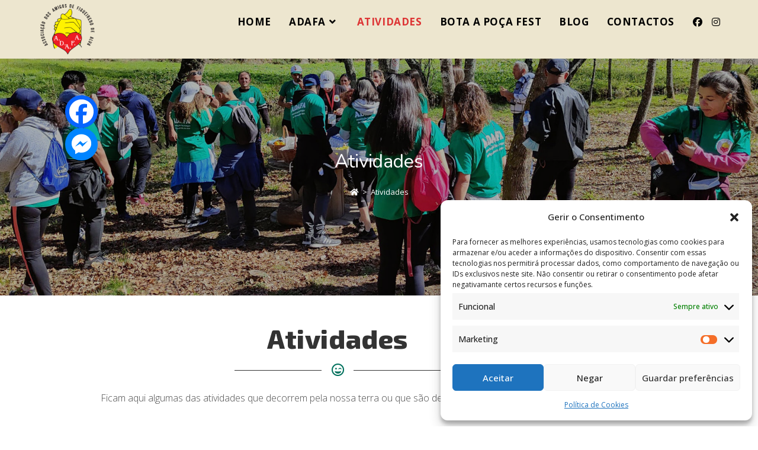

--- FILE ---
content_type: text/html; charset=UTF-8
request_url: https://adafa.pt/atividades/
body_size: 18799
content:
<!DOCTYPE html>
<html class="html" lang="pt-PT">
<head>
	<meta charset="UTF-8">
	<link rel="profile" href="https://gmpg.org/xfn/11">

	<meta name='robots' content='index, follow, max-image-preview:large, max-snippet:-1, max-video-preview:-1' />
<meta name="viewport" content="width=device-width, initial-scale=1">
	<!-- This site is optimized with the Yoast SEO plugin v26.8 - https://yoast.com/product/yoast-seo-wordpress/ -->
	<title>Atividades - Adafa</title>
	<link rel="canonical" href="https://adafa.pt/atividades/" />
	<meta property="og:locale" content="pt_PT" />
	<meta property="og:type" content="article" />
	<meta property="og:title" content="Atividades - Adafa" />
	<meta property="og:description" content="Atividades Ficam aqui algumas das atividades que decorrem pela nossa terra ou que são desenvolvidas pela nossa ADAFA!" />
	<meta property="og:url" content="https://adafa.pt/atividades/" />
	<meta property="og:site_name" content="Adafa" />
	<meta property="article:publisher" content="https://www.facebook.com/profile.php?id=100015009466188" />
	<meta property="article:modified_time" content="2024-03-02T11:10:24+00:00" />
	<meta name="twitter:card" content="summary_large_image" />
	<meta name="twitter:label1" content="Tempo estimado de leitura" />
	<meta name="twitter:data1" content="4 minutos" />
	<script type="application/ld+json" class="yoast-schema-graph">{"@context":"https://schema.org","@graph":[{"@type":"WebPage","@id":"https://adafa.pt/atividades/","url":"https://adafa.pt/atividades/","name":"Atividades - Adafa","isPartOf":{"@id":"https://adafa.pt/#website"},"datePublished":"2023-05-09T14:32:26+00:00","dateModified":"2024-03-02T11:10:24+00:00","breadcrumb":{"@id":"https://adafa.pt/atividades/#breadcrumb"},"inLanguage":"pt-PT","potentialAction":[{"@type":"ReadAction","target":["https://adafa.pt/atividades/"]}]},{"@type":"BreadcrumbList","@id":"https://adafa.pt/atividades/#breadcrumb","itemListElement":[{"@type":"ListItem","position":1,"name":"Início","item":"https://adafa.pt/"},{"@type":"ListItem","position":2,"name":"Atividades"}]},{"@type":"WebSite","@id":"https://adafa.pt/#website","url":"https://adafa.pt/","name":"Adafa","description":"","publisher":{"@id":"https://adafa.pt/#organization"},"potentialAction":[{"@type":"SearchAction","target":{"@type":"EntryPoint","urlTemplate":"https://adafa.pt/?s={search_term_string}"},"query-input":{"@type":"PropertyValueSpecification","valueRequired":true,"valueName":"search_term_string"}}],"inLanguage":"pt-PT"},{"@type":"Organization","@id":"https://adafa.pt/#organization","name":"Adafa","url":"https://adafa.pt/","logo":{"@type":"ImageObject","inLanguage":"pt-PT","@id":"https://adafa.pt/#/schema/logo/image/","url":"https://adafa.pt/wp-content/uploads/2023/05/cropped-LogoADAFA_New_500px.png","contentUrl":"https://adafa.pt/wp-content/uploads/2023/05/cropped-LogoADAFA_New_500px.png","width":512,"height":512,"caption":"Adafa"},"image":{"@id":"https://adafa.pt/#/schema/logo/image/"},"sameAs":["https://www.facebook.com/profile.php?id=100015009466188"]}]}</script>
	<!-- / Yoast SEO plugin. -->


<link rel='dns-prefetch' href='//fonts.googleapis.com' />
<link rel="alternate" type="application/rss+xml" title="Adafa &raquo; Feed" href="https://adafa.pt/feed/" />
<link rel="alternate" type="application/rss+xml" title="Adafa &raquo; Feed de comentários" href="https://adafa.pt/comments/feed/" />
<link rel="alternate" title="oEmbed (JSON)" type="application/json+oembed" href="https://adafa.pt/wp-json/oembed/1.0/embed?url=https%3A%2F%2Fadafa.pt%2Fatividades%2F" />
<link rel="alternate" title="oEmbed (XML)" type="text/xml+oembed" href="https://adafa.pt/wp-json/oembed/1.0/embed?url=https%3A%2F%2Fadafa.pt%2Fatividades%2F&#038;format=xml" />
<style id='wp-img-auto-sizes-contain-inline-css'>
img:is([sizes=auto i],[sizes^="auto," i]){contain-intrinsic-size:3000px 1500px}
/*# sourceURL=wp-img-auto-sizes-contain-inline-css */
</style>
<style id='classic-theme-styles-inline-css'>
/*! This file is auto-generated */
.wp-block-button__link{color:#fff;background-color:#32373c;border-radius:9999px;box-shadow:none;text-decoration:none;padding:calc(.667em + 2px) calc(1.333em + 2px);font-size:1.125em}.wp-block-file__button{background:#32373c;color:#fff;text-decoration:none}
/*# sourceURL=/wp-includes/css/classic-themes.min.css */
</style>
<style id='global-styles-inline-css'>
:root{--wp--preset--aspect-ratio--square: 1;--wp--preset--aspect-ratio--4-3: 4/3;--wp--preset--aspect-ratio--3-4: 3/4;--wp--preset--aspect-ratio--3-2: 3/2;--wp--preset--aspect-ratio--2-3: 2/3;--wp--preset--aspect-ratio--16-9: 16/9;--wp--preset--aspect-ratio--9-16: 9/16;--wp--preset--color--black: #000000;--wp--preset--color--cyan-bluish-gray: #abb8c3;--wp--preset--color--white: #ffffff;--wp--preset--color--pale-pink: #f78da7;--wp--preset--color--vivid-red: #cf2e2e;--wp--preset--color--luminous-vivid-orange: #ff6900;--wp--preset--color--luminous-vivid-amber: #fcb900;--wp--preset--color--light-green-cyan: #7bdcb5;--wp--preset--color--vivid-green-cyan: #00d084;--wp--preset--color--pale-cyan-blue: #8ed1fc;--wp--preset--color--vivid-cyan-blue: #0693e3;--wp--preset--color--vivid-purple: #9b51e0;--wp--preset--gradient--vivid-cyan-blue-to-vivid-purple: linear-gradient(135deg,rgb(6,147,227) 0%,rgb(155,81,224) 100%);--wp--preset--gradient--light-green-cyan-to-vivid-green-cyan: linear-gradient(135deg,rgb(122,220,180) 0%,rgb(0,208,130) 100%);--wp--preset--gradient--luminous-vivid-amber-to-luminous-vivid-orange: linear-gradient(135deg,rgb(252,185,0) 0%,rgb(255,105,0) 100%);--wp--preset--gradient--luminous-vivid-orange-to-vivid-red: linear-gradient(135deg,rgb(255,105,0) 0%,rgb(207,46,46) 100%);--wp--preset--gradient--very-light-gray-to-cyan-bluish-gray: linear-gradient(135deg,rgb(238,238,238) 0%,rgb(169,184,195) 100%);--wp--preset--gradient--cool-to-warm-spectrum: linear-gradient(135deg,rgb(74,234,220) 0%,rgb(151,120,209) 20%,rgb(207,42,186) 40%,rgb(238,44,130) 60%,rgb(251,105,98) 80%,rgb(254,248,76) 100%);--wp--preset--gradient--blush-light-purple: linear-gradient(135deg,rgb(255,206,236) 0%,rgb(152,150,240) 100%);--wp--preset--gradient--blush-bordeaux: linear-gradient(135deg,rgb(254,205,165) 0%,rgb(254,45,45) 50%,rgb(107,0,62) 100%);--wp--preset--gradient--luminous-dusk: linear-gradient(135deg,rgb(255,203,112) 0%,rgb(199,81,192) 50%,rgb(65,88,208) 100%);--wp--preset--gradient--pale-ocean: linear-gradient(135deg,rgb(255,245,203) 0%,rgb(182,227,212) 50%,rgb(51,167,181) 100%);--wp--preset--gradient--electric-grass: linear-gradient(135deg,rgb(202,248,128) 0%,rgb(113,206,126) 100%);--wp--preset--gradient--midnight: linear-gradient(135deg,rgb(2,3,129) 0%,rgb(40,116,252) 100%);--wp--preset--font-size--small: 13px;--wp--preset--font-size--medium: 20px;--wp--preset--font-size--large: 36px;--wp--preset--font-size--x-large: 42px;--wp--preset--spacing--20: 0.44rem;--wp--preset--spacing--30: 0.67rem;--wp--preset--spacing--40: 1rem;--wp--preset--spacing--50: 1.5rem;--wp--preset--spacing--60: 2.25rem;--wp--preset--spacing--70: 3.38rem;--wp--preset--spacing--80: 5.06rem;--wp--preset--shadow--natural: 6px 6px 9px rgba(0, 0, 0, 0.2);--wp--preset--shadow--deep: 12px 12px 50px rgba(0, 0, 0, 0.4);--wp--preset--shadow--sharp: 6px 6px 0px rgba(0, 0, 0, 0.2);--wp--preset--shadow--outlined: 6px 6px 0px -3px rgb(255, 255, 255), 6px 6px rgb(0, 0, 0);--wp--preset--shadow--crisp: 6px 6px 0px rgb(0, 0, 0);}:where(.is-layout-flex){gap: 0.5em;}:where(.is-layout-grid){gap: 0.5em;}body .is-layout-flex{display: flex;}.is-layout-flex{flex-wrap: wrap;align-items: center;}.is-layout-flex > :is(*, div){margin: 0;}body .is-layout-grid{display: grid;}.is-layout-grid > :is(*, div){margin: 0;}:where(.wp-block-columns.is-layout-flex){gap: 2em;}:where(.wp-block-columns.is-layout-grid){gap: 2em;}:where(.wp-block-post-template.is-layout-flex){gap: 1.25em;}:where(.wp-block-post-template.is-layout-grid){gap: 1.25em;}.has-black-color{color: var(--wp--preset--color--black) !important;}.has-cyan-bluish-gray-color{color: var(--wp--preset--color--cyan-bluish-gray) !important;}.has-white-color{color: var(--wp--preset--color--white) !important;}.has-pale-pink-color{color: var(--wp--preset--color--pale-pink) !important;}.has-vivid-red-color{color: var(--wp--preset--color--vivid-red) !important;}.has-luminous-vivid-orange-color{color: var(--wp--preset--color--luminous-vivid-orange) !important;}.has-luminous-vivid-amber-color{color: var(--wp--preset--color--luminous-vivid-amber) !important;}.has-light-green-cyan-color{color: var(--wp--preset--color--light-green-cyan) !important;}.has-vivid-green-cyan-color{color: var(--wp--preset--color--vivid-green-cyan) !important;}.has-pale-cyan-blue-color{color: var(--wp--preset--color--pale-cyan-blue) !important;}.has-vivid-cyan-blue-color{color: var(--wp--preset--color--vivid-cyan-blue) !important;}.has-vivid-purple-color{color: var(--wp--preset--color--vivid-purple) !important;}.has-black-background-color{background-color: var(--wp--preset--color--black) !important;}.has-cyan-bluish-gray-background-color{background-color: var(--wp--preset--color--cyan-bluish-gray) !important;}.has-white-background-color{background-color: var(--wp--preset--color--white) !important;}.has-pale-pink-background-color{background-color: var(--wp--preset--color--pale-pink) !important;}.has-vivid-red-background-color{background-color: var(--wp--preset--color--vivid-red) !important;}.has-luminous-vivid-orange-background-color{background-color: var(--wp--preset--color--luminous-vivid-orange) !important;}.has-luminous-vivid-amber-background-color{background-color: var(--wp--preset--color--luminous-vivid-amber) !important;}.has-light-green-cyan-background-color{background-color: var(--wp--preset--color--light-green-cyan) !important;}.has-vivid-green-cyan-background-color{background-color: var(--wp--preset--color--vivid-green-cyan) !important;}.has-pale-cyan-blue-background-color{background-color: var(--wp--preset--color--pale-cyan-blue) !important;}.has-vivid-cyan-blue-background-color{background-color: var(--wp--preset--color--vivid-cyan-blue) !important;}.has-vivid-purple-background-color{background-color: var(--wp--preset--color--vivid-purple) !important;}.has-black-border-color{border-color: var(--wp--preset--color--black) !important;}.has-cyan-bluish-gray-border-color{border-color: var(--wp--preset--color--cyan-bluish-gray) !important;}.has-white-border-color{border-color: var(--wp--preset--color--white) !important;}.has-pale-pink-border-color{border-color: var(--wp--preset--color--pale-pink) !important;}.has-vivid-red-border-color{border-color: var(--wp--preset--color--vivid-red) !important;}.has-luminous-vivid-orange-border-color{border-color: var(--wp--preset--color--luminous-vivid-orange) !important;}.has-luminous-vivid-amber-border-color{border-color: var(--wp--preset--color--luminous-vivid-amber) !important;}.has-light-green-cyan-border-color{border-color: var(--wp--preset--color--light-green-cyan) !important;}.has-vivid-green-cyan-border-color{border-color: var(--wp--preset--color--vivid-green-cyan) !important;}.has-pale-cyan-blue-border-color{border-color: var(--wp--preset--color--pale-cyan-blue) !important;}.has-vivid-cyan-blue-border-color{border-color: var(--wp--preset--color--vivid-cyan-blue) !important;}.has-vivid-purple-border-color{border-color: var(--wp--preset--color--vivid-purple) !important;}.has-vivid-cyan-blue-to-vivid-purple-gradient-background{background: var(--wp--preset--gradient--vivid-cyan-blue-to-vivid-purple) !important;}.has-light-green-cyan-to-vivid-green-cyan-gradient-background{background: var(--wp--preset--gradient--light-green-cyan-to-vivid-green-cyan) !important;}.has-luminous-vivid-amber-to-luminous-vivid-orange-gradient-background{background: var(--wp--preset--gradient--luminous-vivid-amber-to-luminous-vivid-orange) !important;}.has-luminous-vivid-orange-to-vivid-red-gradient-background{background: var(--wp--preset--gradient--luminous-vivid-orange-to-vivid-red) !important;}.has-very-light-gray-to-cyan-bluish-gray-gradient-background{background: var(--wp--preset--gradient--very-light-gray-to-cyan-bluish-gray) !important;}.has-cool-to-warm-spectrum-gradient-background{background: var(--wp--preset--gradient--cool-to-warm-spectrum) !important;}.has-blush-light-purple-gradient-background{background: var(--wp--preset--gradient--blush-light-purple) !important;}.has-blush-bordeaux-gradient-background{background: var(--wp--preset--gradient--blush-bordeaux) !important;}.has-luminous-dusk-gradient-background{background: var(--wp--preset--gradient--luminous-dusk) !important;}.has-pale-ocean-gradient-background{background: var(--wp--preset--gradient--pale-ocean) !important;}.has-electric-grass-gradient-background{background: var(--wp--preset--gradient--electric-grass) !important;}.has-midnight-gradient-background{background: var(--wp--preset--gradient--midnight) !important;}.has-small-font-size{font-size: var(--wp--preset--font-size--small) !important;}.has-medium-font-size{font-size: var(--wp--preset--font-size--medium) !important;}.has-large-font-size{font-size: var(--wp--preset--font-size--large) !important;}.has-x-large-font-size{font-size: var(--wp--preset--font-size--x-large) !important;}
:where(.wp-block-post-template.is-layout-flex){gap: 1.25em;}:where(.wp-block-post-template.is-layout-grid){gap: 1.25em;}
:where(.wp-block-term-template.is-layout-flex){gap: 1.25em;}:where(.wp-block-term-template.is-layout-grid){gap: 1.25em;}
:where(.wp-block-columns.is-layout-flex){gap: 2em;}:where(.wp-block-columns.is-layout-grid){gap: 2em;}
:root :where(.wp-block-pullquote){font-size: 1.5em;line-height: 1.6;}
/*# sourceURL=global-styles-inline-css */
</style>
<link rel='stylesheet' id='wpo_min-header-0-css' href='https://adafa.pt/wp-content/cache/wpo-minify/1769439021/assets/wpo-minify-header-40f6d8fe.min.css' media='all' />
<script src="https://adafa.pt/wp-content/cache/wpo-minify/1769439021/assets/wpo-minify-header-7b990e4a.min.js" id="wpo_min-header-0-js"></script>
<link rel="https://api.w.org/" href="https://adafa.pt/wp-json/" /><link rel="alternate" title="JSON" type="application/json" href="https://adafa.pt/wp-json/wp/v2/pages/1316" /><link rel="EditURI" type="application/rsd+xml" title="RSD" href="https://adafa.pt/xmlrpc.php?rsd" />
<meta name="generator" content="WordPress 6.9" />
<link rel='shortlink' href='https://adafa.pt/?p=1316' />
			<style>.cmplz-hidden {
					display: none !important;
				}</style><meta name="generator" content="Elementor 3.34.2; features: additional_custom_breakpoints; settings: css_print_method-external, google_font-enabled, font_display-swap">
			<style>
				.e-con.e-parent:nth-of-type(n+4):not(.e-lazyloaded):not(.e-no-lazyload),
				.e-con.e-parent:nth-of-type(n+4):not(.e-lazyloaded):not(.e-no-lazyload) * {
					background-image: none !important;
				}
				@media screen and (max-height: 1024px) {
					.e-con.e-parent:nth-of-type(n+3):not(.e-lazyloaded):not(.e-no-lazyload),
					.e-con.e-parent:nth-of-type(n+3):not(.e-lazyloaded):not(.e-no-lazyload) * {
						background-image: none !important;
					}
				}
				@media screen and (max-height: 640px) {
					.e-con.e-parent:nth-of-type(n+2):not(.e-lazyloaded):not(.e-no-lazyload),
					.e-con.e-parent:nth-of-type(n+2):not(.e-lazyloaded):not(.e-no-lazyload) * {
						background-image: none !important;
					}
				}
			</style>
			<link rel="icon" href="https://adafa.pt/wp-content/uploads/2023/05/cropped-MicrosoftTeams-image-32x32.png" sizes="32x32" />
<link rel="icon" href="https://adafa.pt/wp-content/uploads/2023/05/cropped-MicrosoftTeams-image-192x192.png" sizes="192x192" />
<link rel="apple-touch-icon" href="https://adafa.pt/wp-content/uploads/2023/05/cropped-MicrosoftTeams-image-180x180.png" />
<meta name="msapplication-TileImage" content="https://adafa.pt/wp-content/uploads/2023/05/cropped-MicrosoftTeams-image-270x270.png" />
		<style id="wp-custom-css">
			button.give-btn.give-btn-modal{text-transform:uppercase;color:#00715d;background-color:rgba(0,0,0,0);border-radius:25px 25px 25px 25px;padding:4% 20% 4% 20%;border-style:solid;border-width:1px 1px 1px 1px;border-color:#00715d;margin:0 auto;display:flex}.modal-fade-slide.give-modal .mfp-content{max-width:fit-content}.give-progress-bar{height:10px}.give-wrap .give-card__progress .income{color:#00715d}/*.btn span.text-wrap{background-color:#eae305f2 !important}.btn span.text-wrap:hover{background-color:#f1ea0cf2 !important}*/#wrap .give-btn{font-family:"Catamaran",Sans-serif;font-weight:600;text-transform:uppercase;fill:#0B6051;color:#0B6051;background-color:#FDD65B;border:0;border-radius:5px 5px 5px 5px;padding:12px 24px;transition:all 0.3s ease;font-size:15px;line-height:18px;transform:scale(1)}#wrap .give-btn:hover{transform:scale(1.03)}		</style>
		<!-- OceanWP CSS -->
<style type="text/css">
.background-image-page-header-overlay{opacity:0.3}/* Colors */a:hover,a.light:hover,.theme-heading .text::before,.theme-heading .text::after,#top-bar-content >a:hover,#top-bar-social li.oceanwp-email a:hover,#site-navigation-wrap .dropdown-menu >li >a:hover,#site-header.medium-header #medium-searchform button:hover,.oceanwp-mobile-menu-icon a:hover,.blog-entry.post .blog-entry-header .entry-title a:hover,.blog-entry.post .blog-entry-readmore a:hover,.blog-entry.thumbnail-entry .blog-entry-category a,ul.meta li a:hover,.dropcap,.single nav.post-navigation .nav-links .title,body .related-post-title a:hover,body #wp-calendar caption,body .contact-info-widget.default i,body .contact-info-widget.big-icons i,body .custom-links-widget .oceanwp-custom-links li a:hover,body .custom-links-widget .oceanwp-custom-links li a:hover:before,body .posts-thumbnails-widget li a:hover,body .social-widget li.oceanwp-email a:hover,.comment-author .comment-meta .comment-reply-link,#respond #cancel-comment-reply-link:hover,#footer-widgets .footer-box a:hover,#footer-bottom a:hover,#footer-bottom #footer-bottom-menu a:hover,.sidr a:hover,.sidr-class-dropdown-toggle:hover,.sidr-class-menu-item-has-children.active >a,.sidr-class-menu-item-has-children.active >a >.sidr-class-dropdown-toggle,input[type=checkbox]:checked:before{color:#00715d}.single nav.post-navigation .nav-links .title .owp-icon use,.blog-entry.post .blog-entry-readmore a:hover .owp-icon use,body .contact-info-widget.default .owp-icon use,body .contact-info-widget.big-icons .owp-icon use{stroke:#00715d}input[type="button"],input[type="reset"],input[type="submit"],button[type="submit"],.button,#site-navigation-wrap .dropdown-menu >li.btn >a >span,.thumbnail:hover i,.thumbnail:hover .link-post-svg-icon,.post-quote-content,.omw-modal .omw-close-modal,body .contact-info-widget.big-icons li:hover i,body .contact-info-widget.big-icons li:hover .owp-icon,body div.wpforms-container-full .wpforms-form input[type=submit],body div.wpforms-container-full .wpforms-form button[type=submit],body div.wpforms-container-full .wpforms-form .wpforms-page-button,.woocommerce-cart .wp-element-button,.woocommerce-checkout .wp-element-button,.wp-block-button__link{background-color:#00715d}.widget-title{border-color:#00715d}blockquote{border-color:#00715d}.wp-block-quote{border-color:#00715d}#searchform-dropdown{border-color:#00715d}.dropdown-menu .sub-menu{border-color:#00715d}.blog-entry.large-entry .blog-entry-readmore a:hover{border-color:#00715d}.oceanwp-newsletter-form-wrap input[type="email"]:focus{border-color:#00715d}.social-widget li.oceanwp-email a:hover{border-color:#00715d}#respond #cancel-comment-reply-link:hover{border-color:#00715d}body .contact-info-widget.big-icons li:hover i{border-color:#00715d}body .contact-info-widget.big-icons li:hover .owp-icon{border-color:#00715d}#footer-widgets .oceanwp-newsletter-form-wrap input[type="email"]:focus{border-color:#00715d}input[type="button"]:hover,input[type="reset"]:hover,input[type="submit"]:hover,button[type="submit"]:hover,input[type="button"]:focus,input[type="reset"]:focus,input[type="submit"]:focus,button[type="submit"]:focus,.button:hover,.button:focus,#site-navigation-wrap .dropdown-menu >li.btn >a:hover >span,.post-quote-author,.omw-modal .omw-close-modal:hover,body div.wpforms-container-full .wpforms-form input[type=submit]:hover,body div.wpforms-container-full .wpforms-form button[type=submit]:hover,body div.wpforms-container-full .wpforms-form .wpforms-page-button:hover,.woocommerce-cart .wp-element-button:hover,.woocommerce-checkout .wp-element-button:hover,.wp-block-button__link:hover{background-color:#005b47}a{color:#4e4637}a .owp-icon use{stroke:#4e4637}a:hover{color:#005b47}a:hover .owp-icon use{stroke:#005b47}body .theme-button,body input[type="submit"],body button[type="submit"],body button,body .button,body div.wpforms-container-full .wpforms-form input[type=submit],body div.wpforms-container-full .wpforms-form button[type=submit],body div.wpforms-container-full .wpforms-form .wpforms-page-button,.woocommerce-cart .wp-element-button,.woocommerce-checkout .wp-element-button,.wp-block-button__link{background-color:#00715d}body .theme-button:hover,body input[type="submit"]:hover,body button[type="submit"]:hover,body button:hover,body .button:hover,body div.wpforms-container-full .wpforms-form input[type=submit]:hover,body div.wpforms-container-full .wpforms-form input[type=submit]:active,body div.wpforms-container-full .wpforms-form button[type=submit]:hover,body div.wpforms-container-full .wpforms-form button[type=submit]:active,body div.wpforms-container-full .wpforms-form .wpforms-page-button:hover,body div.wpforms-container-full .wpforms-form .wpforms-page-button:active,.woocommerce-cart .wp-element-button:hover,.woocommerce-checkout .wp-element-button:hover,.wp-block-button__link:hover{background-color:#f9f5e8}body .theme-button:hover,body input[type="submit"]:hover,body button[type="submit"]:hover,body button:hover,body .button:hover,body div.wpforms-container-full .wpforms-form input[type=submit]:hover,body div.wpforms-container-full .wpforms-form input[type=submit]:active,body div.wpforms-container-full .wpforms-form button[type=submit]:hover,body div.wpforms-container-full .wpforms-form button[type=submit]:active,body div.wpforms-container-full .wpforms-form .wpforms-page-button:hover,body div.wpforms-container-full .wpforms-form .wpforms-page-button:active,.woocommerce-cart .wp-element-button:hover,.woocommerce-checkout .wp-element-button:hover,.wp-block-button__link:hover{color:#ffffff}body .theme-button,body input[type="submit"],body button[type="submit"],body button,body .button,body div.wpforms-container-full .wpforms-form input[type=submit],body div.wpforms-container-full .wpforms-form button[type=submit],body div.wpforms-container-full .wpforms-form .wpforms-page-button,.woocommerce-cart .wp-element-button,.woocommerce-checkout .wp-element-button,.wp-block-button__link{border-color:#ffffff}body .theme-button:hover,body input[type="submit"]:hover,body button[type="submit"]:hover,body button:hover,body .button:hover,body div.wpforms-container-full .wpforms-form input[type=submit]:hover,body div.wpforms-container-full .wpforms-form input[type=submit]:active,body div.wpforms-container-full .wpforms-form button[type=submit]:hover,body div.wpforms-container-full .wpforms-form button[type=submit]:active,body div.wpforms-container-full .wpforms-form .wpforms-page-button:hover,body div.wpforms-container-full .wpforms-form .wpforms-page-button:active,.woocommerce-cart .wp-element-button:hover,.woocommerce-checkout .wp-element-button:hover,.wp-block-button__link:hover{border-color:#4e4637}.site-breadcrumbs a:hover,.background-image-page-header .site-breadcrumbs a:hover{color:#adadad}.site-breadcrumbs a:hover .owp-icon use,.background-image-page-header .site-breadcrumbs a:hover .owp-icon use{stroke:#adadad}/* OceanWP Style Settings CSS */.theme-button,input[type="submit"],button[type="submit"],button,.button,body div.wpforms-container-full .wpforms-form input[type=submit],body div.wpforms-container-full .wpforms-form button[type=submit],body div.wpforms-container-full .wpforms-form .wpforms-page-button{border-style:solid}.theme-button,input[type="submit"],button[type="submit"],button,.button,body div.wpforms-container-full .wpforms-form input[type=submit],body div.wpforms-container-full .wpforms-form button[type=submit],body div.wpforms-container-full .wpforms-form .wpforms-page-button{border-width:1px}form input[type="text"],form input[type="password"],form input[type="email"],form input[type="url"],form input[type="date"],form input[type="month"],form input[type="time"],form input[type="datetime"],form input[type="datetime-local"],form input[type="week"],form input[type="number"],form input[type="search"],form input[type="tel"],form input[type="color"],form select,form textarea,.woocommerce .woocommerce-checkout .select2-container--default .select2-selection--single{border-style:solid}body div.wpforms-container-full .wpforms-form input[type=date],body div.wpforms-container-full .wpforms-form input[type=datetime],body div.wpforms-container-full .wpforms-form input[type=datetime-local],body div.wpforms-container-full .wpforms-form input[type=email],body div.wpforms-container-full .wpforms-form input[type=month],body div.wpforms-container-full .wpforms-form input[type=number],body div.wpforms-container-full .wpforms-form input[type=password],body div.wpforms-container-full .wpforms-form input[type=range],body div.wpforms-container-full .wpforms-form input[type=search],body div.wpforms-container-full .wpforms-form input[type=tel],body div.wpforms-container-full .wpforms-form input[type=text],body div.wpforms-container-full .wpforms-form input[type=time],body div.wpforms-container-full .wpforms-form input[type=url],body div.wpforms-container-full .wpforms-form input[type=week],body div.wpforms-container-full .wpforms-form select,body div.wpforms-container-full .wpforms-form textarea{border-style:solid}form input[type="text"],form input[type="password"],form input[type="email"],form input[type="url"],form input[type="date"],form input[type="month"],form input[type="time"],form input[type="datetime"],form input[type="datetime-local"],form input[type="week"],form input[type="number"],form input[type="search"],form input[type="tel"],form input[type="color"],form select,form textarea{border-radius:3px}body div.wpforms-container-full .wpforms-form input[type=date],body div.wpforms-container-full .wpforms-form input[type=datetime],body div.wpforms-container-full .wpforms-form input[type=datetime-local],body div.wpforms-container-full .wpforms-form input[type=email],body div.wpforms-container-full .wpforms-form input[type=month],body div.wpforms-container-full .wpforms-form input[type=number],body div.wpforms-container-full .wpforms-form input[type=password],body div.wpforms-container-full .wpforms-form input[type=range],body div.wpforms-container-full .wpforms-form input[type=search],body div.wpforms-container-full .wpforms-form input[type=tel],body div.wpforms-container-full .wpforms-form input[type=text],body div.wpforms-container-full .wpforms-form input[type=time],body div.wpforms-container-full .wpforms-form input[type=url],body div.wpforms-container-full .wpforms-form input[type=week],body div.wpforms-container-full .wpforms-form select,body div.wpforms-container-full .wpforms-form textarea{border-radius:3px}#scroll-top{background-color:#006851}#scroll-top:hover{background-color:#005b47}/* Header */#site-header,.has-transparent-header .is-sticky #site-header,.has-vh-transparent .is-sticky #site-header.vertical-header,#searchform-header-replace{background-color:#ede6cf}#site-header.has-header-media .overlay-header-media{background-color:rgba(0,0,0,0.5)}#site-logo #site-logo-inner a img,#site-header.center-header #site-navigation-wrap .middle-site-logo a img{max-width:99px}#site-header #site-logo #site-logo-inner a img,#site-header.center-header #site-navigation-wrap .middle-site-logo a img{max-height:100px}#site-logo a.site-logo-text{color:#ffffff}#site-logo a.site-logo-text:hover{color:#e5e5e5}.effect-one #site-navigation-wrap .dropdown-menu >li >a.menu-link >span:after,.effect-three #site-navigation-wrap .dropdown-menu >li >a.menu-link >span:after,.effect-five #site-navigation-wrap .dropdown-menu >li >a.menu-link >span:before,.effect-five #site-navigation-wrap .dropdown-menu >li >a.menu-link >span:after,.effect-nine #site-navigation-wrap .dropdown-menu >li >a.menu-link >span:before,.effect-nine #site-navigation-wrap .dropdown-menu >li >a.menu-link >span:after{background-color:#ffffff}.effect-four #site-navigation-wrap .dropdown-menu >li >a.menu-link >span:before,.effect-four #site-navigation-wrap .dropdown-menu >li >a.menu-link >span:after,.effect-seven #site-navigation-wrap .dropdown-menu >li >a.menu-link:hover >span:after,.effect-seven #site-navigation-wrap .dropdown-menu >li.sfHover >a.menu-link >span:after{color:#ffffff}.effect-seven #site-navigation-wrap .dropdown-menu >li >a.menu-link:hover >span:after,.effect-seven #site-navigation-wrap .dropdown-menu >li.sfHover >a.menu-link >span:after{text-shadow:10px 0 #ffffff,-10px 0 #ffffff}#site-navigation-wrap .dropdown-menu >li >a,.oceanwp-mobile-menu-icon a,#searchform-header-replace-close{color:#000000}#site-navigation-wrap .dropdown-menu >li >a .owp-icon use,.oceanwp-mobile-menu-icon a .owp-icon use,#searchform-header-replace-close .owp-icon use{stroke:#000000}#site-navigation-wrap .dropdown-menu >li >a:hover,.oceanwp-mobile-menu-icon a:hover,#searchform-header-replace-close:hover{color:#828282}#site-navigation-wrap .dropdown-menu >li >a:hover .owp-icon use,.oceanwp-mobile-menu-icon a:hover .owp-icon use,#searchform-header-replace-close:hover .owp-icon use{stroke:#828282}#site-navigation-wrap .dropdown-menu >.current-menu-item >a,#site-navigation-wrap .dropdown-menu >.current-menu-ancestor >a,#site-navigation-wrap .dropdown-menu >.current-menu-item >a:hover,#site-navigation-wrap .dropdown-menu >.current-menu-ancestor >a:hover{color:#dd3333}.dropdown-menu ul li a.menu-link:hover{color:#b2b2b2}.dropdown-menu ul li a.menu-link:hover .owp-icon use{stroke:#b2b2b2}#searchform-dropdown input{color:#ffffff}.oceanwp-social-menu ul li a,.oceanwp-social-menu .colored ul li a,.oceanwp-social-menu .minimal ul li a,.oceanwp-social-menu .dark ul li a{font-size:16px}.oceanwp-social-menu ul li a .owp-icon,.oceanwp-social-menu .colored ul li a .owp-icon,.oceanwp-social-menu .minimal ul li a .owp-icon,.oceanwp-social-menu .dark ul li a .owp-icon{width:16px;height:16px}.oceanwp-social-menu.simple-social ul li a{color:#000000}.oceanwp-social-menu.simple-social ul li a .owp-icon use{stroke:#000000}.oceanwp-social-menu.simple-social ul li a:hover{color:#00715d!important}.oceanwp-social-menu.simple-social ul li a:hover .owp-icon use{stroke:#00715d!important}body .sidr a,body .sidr-class-dropdown-toggle,#mobile-dropdown ul li a,#mobile-dropdown ul li a .dropdown-toggle,#mobile-fullscreen ul li a,#mobile-fullscreen .oceanwp-social-menu.simple-social ul li a{color:#000000}#mobile-fullscreen a.close .close-icon-inner,#mobile-fullscreen a.close .close-icon-inner::after{background-color:#000000}body .sidr a:hover,body .sidr-class-dropdown-toggle:hover,body .sidr-class-dropdown-toggle .fa,body .sidr-class-menu-item-has-children.active >a,body .sidr-class-menu-item-has-children.active >a >.sidr-class-dropdown-toggle,#mobile-dropdown ul li a:hover,#mobile-dropdown ul li a .dropdown-toggle:hover,#mobile-dropdown .menu-item-has-children.active >a,#mobile-dropdown .menu-item-has-children.active >a >.dropdown-toggle,#mobile-fullscreen ul li a:hover,#mobile-fullscreen .oceanwp-social-menu.simple-social ul li a:hover{color:#00715d}#mobile-fullscreen a.close:hover .close-icon-inner,#mobile-fullscreen a.close:hover .close-icon-inner::after{background-color:#00715d}body .sidr-class-mobile-searchform input,body .sidr-class-mobile-searchform input:focus,#mobile-dropdown #mobile-menu-search form input,#mobile-fullscreen #mobile-search input,#mobile-fullscreen #mobile-search .search-text{color:#ffffff}/* Topbar */#top-bar-social li a:hover{color:#000000!important}#top-bar-social li a:hover .owp-icon use{stroke:#000000!important}#top-bar-wrap,.oceanwp-top-bar-sticky{background-color:#f7f7f7}#top-bar-content a:hover,#top-bar-social-alt a:hover{color:#ed634e}/* Blog CSS */.blog-entry ul.meta li i{color:#00715d}.blog-entry ul.meta li .owp-icon use{stroke:#00715d}.single-post ul.meta li i{color:#00604f}.single-post ul.meta li .owp-icon use{stroke:#00604f}.ocean-single-post-header ul.meta-item li a:hover{color:#333333}/* Footer Widgets */#footer-widgets{padding:0}#footer-widgets .footer-box a:hover,#footer-widgets a:hover{color:#f9f5e8}/* Footer Copyright */#footer-bottom{padding:15px 15px 10px 15px}#footer-bottom{background-color:#210400}#footer-bottom a:hover,#footer-bottom #footer-bottom-menu a:hover{color:#ede6cf}.page-header{background-image:url( https://adafa.pt/wp-content/uploads/2023/05/111.jpg ) !important;background-position:center center}/* Typography */body{font-family:'Open Sans';font-size:14px;line-height:1.8}h1,h2,h3,h4,h5,h6,.theme-heading,.widget-title,.oceanwp-widget-recent-posts-title,.comment-reply-title,.entry-title,.sidebar-box .widget-title{font-family:Nunito;line-height:1.4}h1{font-size:23px;line-height:1.4}h2{font-size:20px;line-height:1.4}h3{font-size:18px;line-height:1.4}h4{font-size:17px;line-height:1.4}h5{font-size:14px;line-height:1.4}h6{font-size:15px;line-height:1.4}.page-header .page-header-title,.page-header.background-image-page-header .page-header-title{font-size:32px;line-height:1.4}.page-header .page-subheading{font-size:15px;line-height:1.8}.site-breadcrumbs,.site-breadcrumbs a{font-size:13px;line-height:1.4}#top-bar-content,#top-bar-social-alt{font-size:12px;line-height:1.8}#site-logo a.site-logo-text{font-size:40px;line-height:1.8;font-weight:600}#site-navigation-wrap .dropdown-menu >li >a,#site-header.full_screen-header .fs-dropdown-menu >li >a,#site-header.top-header #site-navigation-wrap .dropdown-menu >li >a,#site-header.center-header #site-navigation-wrap .dropdown-menu >li >a,#site-header.medium-header #site-navigation-wrap .dropdown-menu >li >a,.oceanwp-mobile-menu-icon a{font-size:17px;font-weight:700;text-transform:uppercase}.dropdown-menu ul li a.menu-link,#site-header.full_screen-header .fs-dropdown-menu ul.sub-menu li a{font-size:12px;line-height:1.2;letter-spacing:.6px}.sidr-class-dropdown-menu li a,a.sidr-class-toggle-sidr-close,#mobile-dropdown ul li a,body #mobile-fullscreen ul li a{font-size:15px;line-height:1.8}.blog-entry.post .blog-entry-header .entry-title a{font-size:24px;line-height:1.4}.ocean-single-post-header .single-post-title{font-size:34px;line-height:1.4;letter-spacing:.6px}.ocean-single-post-header ul.meta-item li,.ocean-single-post-header ul.meta-item li a{font-size:13px;line-height:1.4;letter-spacing:.6px}.ocean-single-post-header .post-author-name,.ocean-single-post-header .post-author-name a{font-size:14px;line-height:1.4;letter-spacing:.6px}.ocean-single-post-header .post-author-description{font-size:12px;line-height:1.4;letter-spacing:.6px}.single-post .entry-title{line-height:1.4;letter-spacing:.6px}.single-post ul.meta li,.single-post ul.meta li a{font-size:14px;line-height:1.4;letter-spacing:.6px}.sidebar-box .widget-title,.sidebar-box.widget_block .wp-block-heading{font-size:13px;line-height:1;letter-spacing:1px}#footer-widgets .footer-box .widget-title{font-size:13px;line-height:1;letter-spacing:1px}#footer-bottom #copyright{font-size:12px;line-height:1}#footer-bottom #footer-bottom-menu{font-size:12px;line-height:1}.woocommerce-store-notice.demo_store{line-height:2;letter-spacing:1.5px}.demo_store .woocommerce-store-notice__dismiss-link{line-height:2;letter-spacing:1.5px}.woocommerce ul.products li.product li.title h2,.woocommerce ul.products li.product li.title a{font-size:14px;line-height:1.5}.woocommerce ul.products li.product li.category,.woocommerce ul.products li.product li.category a{font-size:12px;line-height:1}.woocommerce ul.products li.product .price{font-size:18px;line-height:1}.woocommerce ul.products li.product .button,.woocommerce ul.products li.product .product-inner .added_to_cart{font-size:12px;line-height:1.5;letter-spacing:1px}.woocommerce ul.products li.owp-woo-cond-notice span,.woocommerce ul.products li.owp-woo-cond-notice a{font-size:16px;line-height:1;letter-spacing:1px;font-weight:600;text-transform:capitalize}.woocommerce div.product .product_title{font-size:24px;line-height:1.4;letter-spacing:.6px}.woocommerce div.product p.price{font-size:36px;line-height:1}.woocommerce .owp-btn-normal .summary form button.button,.woocommerce .owp-btn-big .summary form button.button,.woocommerce .owp-btn-very-big .summary form button.button{font-size:12px;line-height:1.5;letter-spacing:1px;text-transform:uppercase}.woocommerce div.owp-woo-single-cond-notice span,.woocommerce div.owp-woo-single-cond-notice a{font-size:18px;line-height:2;letter-spacing:1.5px;font-weight:600;text-transform:capitalize}.ocean-preloader--active .preloader-after-content{font-size:20px;line-height:1.8;letter-spacing:.6px}
</style></head>

<body data-rsssl=1 data-cmplz=1 class="wp-singular page-template-default page page-id-1316 wp-custom-logo wp-embed-responsive wp-theme-oceanwp oceanwp-theme dropdown-mobile no-header-border default-breakpoint content-full-screen page-with-background-title has-breadcrumbs has-blog-grid elementor-default elementor-kit-5 elementor-page elementor-page-1316" itemscope="itemscope" itemtype="https://schema.org/WebPage">

	
	
	<div id="outer-wrap" class="site clr">

		<a class="skip-link screen-reader-text" href="#main">Skip to content</a>

		
		<div id="wrap" class="clr">

			
			
<header id="site-header" class="minimal-header has-social clr fixed-scroll shrink-header has-sticky-mobile" data-height="54" itemscope="itemscope" itemtype="https://schema.org/WPHeader" role="banner">

	
					
			<div id="site-header-inner" class="clr container">

				
				

<div id="site-logo" class="clr" itemscope itemtype="https://schema.org/Brand" >

	
	<div id="site-logo-inner" class="clr">

		<a href="https://adafa.pt/" class="custom-logo-link" rel="home"><img width="512" height="512" src="https://adafa.pt/wp-content/uploads/2023/05/cropped-cropped-MicrosoftTeams-image.png" class="custom-logo" alt="Adafa" decoding="async" srcset="https://adafa.pt/wp-content/uploads/2023/05/cropped-cropped-MicrosoftTeams-image.png 512w, https://adafa.pt/wp-content/uploads/2023/05/cropped-cropped-MicrosoftTeams-image-300x300.png 300w, https://adafa.pt/wp-content/uploads/2023/05/cropped-cropped-MicrosoftTeams-image-150x150.png 150w" sizes="(max-width: 512px) 100vw, 512px" /></a>
	</div><!-- #site-logo-inner -->

	
	
</div><!-- #site-logo -->


<div class="oceanwp-social-menu clr simple-social">

	<div class="social-menu-inner clr">

		
			<ul aria-label="Social links">

				<li class="oceanwp-facebook"><a href="https://www.facebook.com/profile.php?id=100015009466188" aria-label="Facebook (opens in a new tab)" target="_blank" rel="noopener noreferrer"><i class=" fab fa-facebook" aria-hidden="true" role="img"></i></a></li><li class="oceanwp-instagram"><a href="https://www.instagram.com/adafa_figueiredodealva/" aria-label="Instagram (opens in a new tab)" target="_blank" rel="noopener noreferrer"><i class=" fab fa-instagram" aria-hidden="true" role="img"></i></a></li>
			</ul>

		
	</div>

</div>
			<div id="site-navigation-wrap" class="clr">
			
			
			
			<nav id="site-navigation" class="navigation main-navigation clr" itemscope="itemscope" itemtype="https://schema.org/SiteNavigationElement" role="navigation" >

				<ul id="menu-main-menu" class="main-menu dropdown-menu sf-menu"><li id="menu-item-1146" class="menu-item menu-item-type-post_type menu-item-object-page menu-item-home menu-item-1146"><a href="https://adafa.pt/" class="menu-link"><span class="text-wrap">Home</span></a></li><li id="menu-item-1440" class="menu-item menu-item-type-post_type menu-item-object-page menu-item-has-children dropdown menu-item-1440 nav-no-click"><a href="https://adafa.pt/adafa/" class="menu-link"><span class="text-wrap">ADAFA<i class="nav-arrow fa fa-angle-down" aria-hidden="true" role="img"></i></span></a>
<ul class="sub-menu">
	<li id="menu-item-1500" class="menu-item menu-item-type-post_type menu-item-object-page menu-item-1500"><a href="https://adafa.pt/sobre-nos/" class="menu-link"><span class="text-wrap">Sobre nós</span></a></li>	<li id="menu-item-1315" class="menu-item menu-item-type-post_type menu-item-object-page menu-item-1315"><a href="https://adafa.pt/orgaos-sociais/" class="menu-link"><span class="text-wrap">Órgãos Sociais</span></a></li>	<li id="menu-item-1314" class="menu-item menu-item-type-post_type menu-item-object-page menu-item-1314"><a href="https://adafa.pt/documentos/" class="menu-link"><span class="text-wrap">Documentos</span></a></li></ul>
</li><li id="menu-item-1318" class="menu-item menu-item-type-post_type menu-item-object-page current-menu-item page_item page-item-1316 current_page_item menu-item-1318"><a href="https://adafa.pt/atividades/" class="menu-link"><span class="text-wrap">Atividades</span></a></li><li id="menu-item-1319" class="menu-item menu-item-type-post_type menu-item-object-page menu-item-1319"><a href="https://adafa.pt/bota-a-poca-fest/" class="menu-link"><span class="text-wrap">Bota a Poça Fest</span></a></li><li id="menu-item-1526" class="menu-item menu-item-type-post_type menu-item-object-page menu-item-1526"><a href="https://adafa.pt/blog-2/" class="menu-link"><span class="text-wrap">Blog</span></a></li><li id="menu-item-1196" class="menu-item menu-item-type-post_type menu-item-object-page menu-item-1196"><a href="https://adafa.pt/contact-us/" class="menu-link"><span class="text-wrap">Contactos</span></a></li></ul>
			</nav><!-- #site-navigation -->

			
			
					</div><!-- #site-navigation-wrap -->
			
		
	
				
	
	<div class="oceanwp-mobile-menu-icon clr mobile-right">

		
		
		
		<a href="https://adafa.pt/#mobile-menu-toggle" class="mobile-menu"  aria-label="Mobile Menu">
							<i class="fa fa-bars" aria-hidden="true"></i>
								<span class="oceanwp-text">Menu</span>
				<span class="oceanwp-close-text">Close</span>
						</a>

		
		
		
	</div><!-- #oceanwp-mobile-menu-navbar -->

	

			</div><!-- #site-header-inner -->

			
<div id="mobile-dropdown" class="clr" >

	<nav class="clr has-social" itemscope="itemscope" itemtype="https://schema.org/SiteNavigationElement">

		<ul id="menu-main-menu-1" class="menu"><li class="menu-item menu-item-type-post_type menu-item-object-page menu-item-home menu-item-1146"><a href="https://adafa.pt/">Home</a></li>
<li class="menu-item menu-item-type-post_type menu-item-object-page menu-item-has-children menu-item-1440"><a href="https://adafa.pt/adafa/">ADAFA</a>
<ul class="sub-menu">
	<li class="menu-item menu-item-type-post_type menu-item-object-page menu-item-1500"><a href="https://adafa.pt/sobre-nos/">Sobre nós</a></li>
	<li class="menu-item menu-item-type-post_type menu-item-object-page menu-item-1315"><a href="https://adafa.pt/orgaos-sociais/">Órgãos Sociais</a></li>
	<li class="menu-item menu-item-type-post_type menu-item-object-page menu-item-1314"><a href="https://adafa.pt/documentos/">Documentos</a></li>
</ul>
</li>
<li class="menu-item menu-item-type-post_type menu-item-object-page current-menu-item page_item page-item-1316 current_page_item menu-item-1318"><a href="https://adafa.pt/atividades/" aria-current="page">Atividades</a></li>
<li class="menu-item menu-item-type-post_type menu-item-object-page menu-item-1319"><a href="https://adafa.pt/bota-a-poca-fest/">Bota a Poça Fest</a></li>
<li class="menu-item menu-item-type-post_type menu-item-object-page menu-item-1526"><a href="https://adafa.pt/blog-2/">Blog</a></li>
<li class="menu-item menu-item-type-post_type menu-item-object-page menu-item-1196"><a href="https://adafa.pt/contact-us/">Contactos</a></li>
</ul>
<div class="oceanwp-social-menu clr simple-social">

	<div class="social-menu-inner clr">

		
			<ul aria-label="Social links">

				<li class="oceanwp-facebook"><a href="https://www.facebook.com/profile.php?id=100015009466188" aria-label="Facebook (opens in a new tab)" target="_blank" rel="noopener noreferrer"><i class=" fab fa-facebook" aria-hidden="true" role="img"></i></a></li><li class="oceanwp-instagram"><a href="https://www.instagram.com/adafa_figueiredodealva/" aria-label="Instagram (opens in a new tab)" target="_blank" rel="noopener noreferrer"><i class=" fab fa-instagram" aria-hidden="true" role="img"></i></a></li>
			</ul>

		
	</div>

</div>

<div id="mobile-menu-search" class="clr">
	<form aria-label="Search this website" method="get" action="https://adafa.pt/" class="mobile-searchform">
		<input aria-label="Insert search query" value="" class="field" id="ocean-mobile-search-1" type="search" name="s" autocomplete="off" placeholder="Search" />
		<button aria-label="Submit search" type="submit" class="searchform-submit">
			<i class=" fas fa-search" aria-hidden="true" role="img"></i>		</button>
					</form>
</div><!-- .mobile-menu-search -->

	</nav>

</div>

			
			
		
		
</header><!-- #site-header -->


			
			<main id="main" class="site-main clr"  role="main">

				

<header class="page-header background-image-page-header">

	
	<div class="container clr page-header-inner">

		
			<h1 class="page-header-title clr" itemprop="headline">Atividades</h1>

			
		
		<nav role="navigation" aria-label="Breadcrumbs" class="site-breadcrumbs clr position-"><ol class="trail-items" itemscope itemtype="http://schema.org/BreadcrumbList"><meta name="numberOfItems" content="2" /><meta name="itemListOrder" content="Ascending" /><li class="trail-item trail-begin" itemprop="itemListElement" itemscope itemtype="https://schema.org/ListItem"><a href="https://adafa.pt" rel="home" aria-label="Home" itemprop="item"><span itemprop="name"><i class=" fas fa-home" aria-hidden="true" role="img"></i><span class="breadcrumb-home has-icon">Home</span></span></a><span class="breadcrumb-sep">></span><meta itemprop="position" content="1" /></li><li class="trail-item trail-end" itemprop="itemListElement" itemscope itemtype="https://schema.org/ListItem"><span itemprop="name"><a href="https://adafa.pt/atividades/">Atividades</a></span><meta itemprop="position" content="2" /></li></ol></nav>
	</div><!-- .page-header-inner -->

	<span class="background-image-page-header-overlay"></span>
	
</header><!-- .page-header -->


	
	<div id="content-wrap" class="container clr">

		
		<div id="primary" class="content-area clr">

			
			<div id="content" class="site-content clr">

				
				
<article class="single-page-article clr">

	
<div class="entry clr" itemprop="text">

	
			<div data-elementor-type="wp-page" data-elementor-id="1316" class="elementor elementor-1316" data-elementor-post-type="page">
						<section class="elementor-section elementor-top-section elementor-element elementor-element-48f370e elementor-section-content-middle elementor-section-boxed elementor-section-height-default elementor-section-height-default" data-id="48f370e" data-element_type="section" data-settings="{&quot;background_background&quot;:&quot;classic&quot;}">
							<div class="elementor-background-overlay"></div>
							<div class="elementor-container elementor-column-gap-no">
					<div class="elementor-column elementor-col-100 elementor-top-column elementor-element elementor-element-043c0a1" data-id="043c0a1" data-element_type="column">
			<div class="elementor-widget-wrap elementor-element-populated">
						<div class="elementor-element elementor-element-6f1b943 elementor-widget elementor-widget-heading" data-id="6f1b943" data-element_type="widget" data-widget_type="heading.default">
				<div class="elementor-widget-container">
					<h2 class="elementor-heading-title elementor-size-default">Atividades</h2>				</div>
				</div>
				<div class="elementor-element elementor-element-62dd01d oew-divider-center elementor-widget elementor-widget-oew-divider" data-id="62dd01d" data-element_type="widget" data-widget_type="oew-divider.default">
				<div class="elementor-widget-container">
					
		<div class="oew-divider-wrap">
			<div class="oew-divider oew-divider-before"></div>
			<div class="oew-divider-middle">
				<i aria-hidden="true" class="far fa-grin-wink"></i>			</div>
			<div class="oew-divider oew-divider-after"></div>
		</div>

						</div>
				</div>
				<div class="elementor-element elementor-element-1ba1054 elementor-widget elementor-widget-text-editor" data-id="1ba1054" data-element_type="widget" data-widget_type="text-editor.default">
				<div class="elementor-widget-container">
									<p>Ficam aqui algumas das atividades que decorrem pela nossa terra ou que são desenvolvidas pela nossa <strong>ADAFA</strong>!</p>								</div>
				</div>
					</div>
		</div>
					</div>
		</section>
				<section class="elementor-section elementor-top-section elementor-element elementor-element-90380b5 elementor-section-boxed elementor-section-height-default elementor-section-height-default" data-id="90380b5" data-element_type="section">
						<div class="elementor-container elementor-column-gap-default">
					<div class="elementor-column elementor-col-100 elementor-top-column elementor-element elementor-element-aa2e701" data-id="aa2e701" data-element_type="column">
			<div class="elementor-widget-wrap elementor-element-populated">
						<div class="elementor-element elementor-element-ee82751 elementor-widget elementor-widget-spacer" data-id="ee82751" data-element_type="widget" data-widget_type="spacer.default">
				<div class="elementor-widget-container">
							<div class="elementor-spacer">
			<div class="elementor-spacer-inner"></div>
		</div>
						</div>
				</div>
					</div>
		</div>
					</div>
		</section>
				<section class="elementor-section elementor-top-section elementor-element elementor-element-c87c33c elementor-section-boxed elementor-section-height-default elementor-section-height-default" data-id="c87c33c" data-element_type="section">
						<div class="elementor-container elementor-column-gap-default">
					<div class="elementor-column elementor-col-100 elementor-top-column elementor-element elementor-element-507582b" data-id="507582b" data-element_type="column">
			<div class="elementor-widget-wrap elementor-element-populated">
						<div class="elementor-element elementor-element-ed09546 elementor-grid-2 elementor-grid-tablet-2 elementor-grid-mobile-1 elementor-posts--thumbnail-top elementor-widget elementor-widget-posts" data-id="ed09546" data-element_type="widget" data-settings="{&quot;classic_columns&quot;:&quot;2&quot;,&quot;classic_columns_tablet&quot;:&quot;2&quot;,&quot;classic_columns_mobile&quot;:&quot;1&quot;,&quot;classic_row_gap&quot;:{&quot;unit&quot;:&quot;px&quot;,&quot;size&quot;:35,&quot;sizes&quot;:[]},&quot;classic_row_gap_tablet&quot;:{&quot;unit&quot;:&quot;px&quot;,&quot;size&quot;:&quot;&quot;,&quot;sizes&quot;:[]},&quot;classic_row_gap_mobile&quot;:{&quot;unit&quot;:&quot;px&quot;,&quot;size&quot;:&quot;&quot;,&quot;sizes&quot;:[]}}" data-widget_type="posts.classic">
				<div class="elementor-widget-container">
							<div class="elementor-posts-container elementor-posts elementor-posts--skin-classic elementor-grid" role="list">
				<article class="elementor-post elementor-grid-item post-1979 post type-post status-publish format-standard has-post-thumbnail hentry category-festa-evento entry has-media" role="listitem">
				<a class="elementor-post__thumbnail__link" href="https://adafa.pt/magusto-adafa-l-30-de-novembro-l-a-partir-das-15h/" tabindex="-1" >
			<div class="elementor-post__thumbnail"><img decoding="async" width="300" height="101" src="https://adafa.pt/wp-content/uploads/2025/11/destaqueMagusto-300x101.png" class="attachment-medium size-medium wp-image-1981" alt="" srcset="https://adafa.pt/wp-content/uploads/2025/11/destaqueMagusto-300x101.png 300w, https://adafa.pt/wp-content/uploads/2025/11/destaqueMagusto.png 642w" sizes="(max-width: 300px) 100vw, 300px" /></div>
		</a>
				<div class="elementor-post__text">
				<h3 class="elementor-post__title">
			<a href="https://adafa.pt/magusto-adafa-l-30-de-novembro-l-a-partir-das-15h/" >
				Magusto ADAFA l 30 de Novembro l A partir das 15h			</a>
		</h3>
				<div class="elementor-post__meta-data">
					<span class="elementor-post-date">
			Novembro 17, 2025		</span>
				<span class="elementor-post-avatar">
			Sem comentários		</span>
				</div>
				<div class="elementor-post__excerpt">
			<p>Aparece e diverte-te!</p>
		</div>
		
		<a class="elementor-post__read-more" href="https://adafa.pt/magusto-adafa-l-30-de-novembro-l-a-partir-das-15h/" aria-label="Read more about Magusto ADAFA l 30 de Novembro l A partir das 15h" tabindex="-1" >
			Read More »		</a>

				</div>
				</article>
				<article class="elementor-post elementor-grid-item post-1943 post type-post status-publish format-standard has-post-thumbnail hentry category-atividades entry has-media" role="listitem">
				<a class="elementor-post__thumbnail__link" href="https://adafa.pt/bota-a-sopa-fest-2024/" tabindex="-1" >
			<div class="elementor-post__thumbnail"><img fetchpriority="high" decoding="async" width="300" height="199" src="https://adafa.pt/wp-content/uploads/2024/12/Bota-a-sopa-Fest-2024-Banner-300x199.png" class="attachment-medium size-medium wp-image-1945" alt="" srcset="https://adafa.pt/wp-content/uploads/2024/12/Bota-a-sopa-Fest-2024-Banner-300x199.png 300w, https://adafa.pt/wp-content/uploads/2024/12/Bota-a-sopa-Fest-2024-Banner-1024x680.png 1024w, https://adafa.pt/wp-content/uploads/2024/12/Bota-a-sopa-Fest-2024-Banner-768x510.png 768w, https://adafa.pt/wp-content/uploads/2024/12/Bota-a-sopa-Fest-2024-Banner.png 1414w" sizes="(max-width: 300px) 100vw, 300px" /></div>
		</a>
				<div class="elementor-post__text">
				<h3 class="elementor-post__title">
			<a href="https://adafa.pt/bota-a-sopa-fest-2024/" >
				Bota a Sopa Fest 2024			</a>
		</h3>
				<div class="elementor-post__meta-data">
					<span class="elementor-post-date">
			Dezembro 5, 2024		</span>
				<span class="elementor-post-avatar">
			Sem comentários		</span>
				</div>
				<div class="elementor-post__excerpt">
			<p>A ADAFA convida a comunidade a participar na &#8220;Bota a Sopa Fest&#8221;, um evento gastronómico dedicado às sopas que promete aquecer os corações no final</p>
		</div>
		
		<a class="elementor-post__read-more" href="https://adafa.pt/bota-a-sopa-fest-2024/" aria-label="Read more about Bota a Sopa Fest 2024" tabindex="-1" >
			Read More »		</a>

				</div>
				</article>
				<article class="elementor-post elementor-grid-item post-1923 post type-post status-publish format-standard has-post-thumbnail hentry category-festa-evento entry has-media" role="listitem">
				<a class="elementor-post__thumbnail__link" href="https://adafa.pt/magusto/" tabindex="-1" >
			<div class="elementor-post__thumbnail"><img decoding="async" width="293" height="300" src="https://adafa.pt/wp-content/uploads/2024/10/463856192_1933835860460044_7152797639859594106_n-293x300.jpg" class="attachment-medium size-medium wp-image-1924" alt="" srcset="https://adafa.pt/wp-content/uploads/2024/10/463856192_1933835860460044_7152797639859594106_n-293x300.jpg 293w, https://adafa.pt/wp-content/uploads/2024/10/463856192_1933835860460044_7152797639859594106_n.jpg 509w" sizes="(max-width: 293px) 100vw, 293px" /></div>
		</a>
				<div class="elementor-post__text">
				<h3 class="elementor-post__title">
			<a href="https://adafa.pt/magusto/" >
				Magusto			</a>
		</h3>
				<div class="elementor-post__meta-data">
					<span class="elementor-post-date">
			Outubro 22, 2024		</span>
				<span class="elementor-post-avatar">
			Sem comentários		</span>
				</div>
				<div class="elementor-post__excerpt">
			<p>Dia 10 de novembro a associação ADAFA convida a todos para estarem presentes no nosso Magusto o mesmo decorre a partir dás 15h, na Sede</p>
		</div>
		
		<a class="elementor-post__read-more" href="https://adafa.pt/magusto/" aria-label="Read more about Magusto" tabindex="-1" >
			Read More »		</a>

				</div>
				</article>
				<article class="elementor-post elementor-grid-item post-1913 post type-post status-publish format-standard has-post-thumbnail hentry category-festa-evento entry has-media" role="listitem">
				<a class="elementor-post__thumbnail__link" href="https://adafa.pt/festas-populares-de-figueiredo-de-alva/" tabindex="-1" >
			<div class="elementor-post__thumbnail"><img loading="lazy" decoding="async" width="300" height="68" src="https://adafa.pt/wp-content/uploads/2024/07/alva-300x68.jpg" class="attachment-medium size-medium wp-image-1914" alt="" srcset="https://adafa.pt/wp-content/uploads/2024/07/alva-300x68.jpg 300w, https://adafa.pt/wp-content/uploads/2024/07/alva-1024x234.jpg 1024w, https://adafa.pt/wp-content/uploads/2024/07/alva-768x175.jpg 768w, https://adafa.pt/wp-content/uploads/2024/07/alva.jpg 1082w" sizes="(max-width: 300px) 100vw, 300px" /></div>
		</a>
				<div class="elementor-post__text">
				<h3 class="elementor-post__title">
			<a href="https://adafa.pt/festas-populares-de-figueiredo-de-alva/" >
				Festas Populares de Figueiredo de Alva			</a>
		</h3>
				<div class="elementor-post__meta-data">
					<span class="elementor-post-date">
			Julho 18, 2024		</span>
				<span class="elementor-post-avatar">
			Sem comentários		</span>
				</div>
				<div class="elementor-post__excerpt">
			<p>E o tão esperado cartaz saiu!! Dias  27, 28 e 29 de Julho Figueiredo de Alva está em festa. Apareça, traga um amigo e acima</p>
		</div>
		
		<a class="elementor-post__read-more" href="https://adafa.pt/festas-populares-de-figueiredo-de-alva/" aria-label="Read more about Festas Populares de Figueiredo de Alva" tabindex="-1" >
			Read More »		</a>

				</div>
				</article>
				<article class="elementor-post elementor-grid-item post-1899 post type-post status-publish format-standard has-post-thumbnail hentry category-festa-evento entry has-media" role="listitem">
				<a class="elementor-post__thumbnail__link" href="https://adafa.pt/bota-a-poca-fest-bota-atras-no-tempo/" tabindex="-1" >
			<div class="elementor-post__thumbnail"><img loading="lazy" decoding="async" width="212" height="300" src="https://adafa.pt/wp-content/uploads/2024/07/adafa-212x300.png" class="attachment-medium size-medium wp-image-1902" alt="" srcset="https://adafa.pt/wp-content/uploads/2024/07/adafa-212x300.png 212w, https://adafa.pt/wp-content/uploads/2024/07/adafa-724x1024.png 724w, https://adafa.pt/wp-content/uploads/2024/07/adafa-768x1086.png 768w, https://adafa.pt/wp-content/uploads/2024/07/adafa-1086x1536.png 1086w, https://adafa.pt/wp-content/uploads/2024/07/adafa.png 1414w" sizes="(max-width: 212px) 100vw, 212px" /></div>
		</a>
				<div class="elementor-post__text">
				<h3 class="elementor-post__title">
			<a href="https://adafa.pt/bota-a-poca-fest-bota-atras-no-tempo/" >
				Bota a Poça Fest &#8211; Bota atrás no Tempo			</a>
		</h3>
				<div class="elementor-post__meta-data">
					<span class="elementor-post-date">
			Julho 16, 2024		</span>
				<span class="elementor-post-avatar">
			Sem comentários		</span>
				</div>
				<div class="elementor-post__excerpt">
			<p>A 12º Edição do Bota a Poça Fest &#8211; Bota atrás no Tempo está de volta!Vão ser dois dias que não vais mesmo querer perder. Como</p>
		</div>
		
		<a class="elementor-post__read-more" href="https://adafa.pt/bota-a-poca-fest-bota-atras-no-tempo/" aria-label="Read more about Bota a Poça Fest &#8211; Bota atrás no Tempo" tabindex="-1" >
			Read More »		</a>

				</div>
				</article>
				<article class="elementor-post elementor-grid-item post-1880 post type-post status-publish format-standard has-post-thumbnail hentry category-festa-evento entry has-media" role="listitem">
				<a class="elementor-post__thumbnail__link" href="https://adafa.pt/xv-festival-do-rancho-folclorico-7-de-julho-2024/" tabindex="-1" >
			<div class="elementor-post__thumbnail"><img loading="lazy" decoding="async" width="300" height="238" src="https://adafa.pt/wp-content/uploads/2024/07/Festival-Folclore-Banner-300x238.jpg" class="attachment-medium size-medium wp-image-1890" alt="" srcset="https://adafa.pt/wp-content/uploads/2024/07/Festival-Folclore-Banner-300x238.jpg 300w, https://adafa.pt/wp-content/uploads/2024/07/Festival-Folclore-Banner-1024x811.jpg 1024w, https://adafa.pt/wp-content/uploads/2024/07/Festival-Folclore-Banner-768x608.jpg 768w, https://adafa.pt/wp-content/uploads/2024/07/Festival-Folclore-Banner-1536x1216.jpg 1536w, https://adafa.pt/wp-content/uploads/2024/07/Festival-Folclore-Banner-2048x1622.jpg 2048w" sizes="(max-width: 300px) 100vw, 300px" /></div>
		</a>
				<div class="elementor-post__text">
				<h3 class="elementor-post__title">
			<a href="https://adafa.pt/xv-festival-do-rancho-folclorico-7-de-julho-2024/" >
				XV Festival do Rancho Folclórico &#8211; 7 de julho 2024			</a>
		</h3>
				<div class="elementor-post__meta-data">
					<span class="elementor-post-date">
			Julho 3, 2024		</span>
				<span class="elementor-post-avatar">
			Sem comentários		</span>
				</div>
				<div class="elementor-post__excerpt">
			<p>Ás 15:30h na sede da ADAFA, Com Organização do Racho Folclórico de Figueiredo de Alva. Apareça não se vai arrepender. Apoios:Município de São Pedro do</p>
		</div>
		
		<a class="elementor-post__read-more" href="https://adafa.pt/xv-festival-do-rancho-folclorico-7-de-julho-2024/" aria-label="Read more about XV Festival do Rancho Folclórico &#8211; 7 de julho 2024" tabindex="-1" >
			Read More »		</a>

				</div>
				</article>
				<article class="elementor-post elementor-grid-item post-1868 post type-post status-publish format-standard has-post-thumbnail hentry category-festa-evento entry has-media" role="listitem">
				<a class="elementor-post__thumbnail__link" href="https://adafa.pt/bubble-color-party/" tabindex="-1" >
			<div class="elementor-post__thumbnail"><img loading="lazy" decoding="async" width="300" height="170" src="https://adafa.pt/wp-content/uploads/2024/06/bubble-300x170.png" class="attachment-medium size-medium wp-image-1869" alt="" srcset="https://adafa.pt/wp-content/uploads/2024/06/bubble-300x170.png 300w, https://adafa.pt/wp-content/uploads/2024/06/bubble-1024x580.png 1024w, https://adafa.pt/wp-content/uploads/2024/06/bubble-768x435.png 768w, https://adafa.pt/wp-content/uploads/2024/06/bubble-800x450.png 800w, https://adafa.pt/wp-content/uploads/2024/06/bubble.png 1414w" sizes="(max-width: 300px) 100vw, 300px" /></div>
		</a>
				<div class="elementor-post__text">
				<h3 class="elementor-post__title">
			<a href="https://adafa.pt/bubble-color-party/" >
				Bubble Color Party			</a>
		</h3>
				<div class="elementor-post__meta-data">
					<span class="elementor-post-date">
			Junho 25, 2024		</span>
				<span class="elementor-post-avatar">
			Sem comentários		</span>
				</div>
				<div class="elementor-post__excerpt">
			<p>A nossa associação de jovens (AJOFA) em parceria com a ADAFA (Associação de Amigos de Figueiredo de Alva), está a organizar uma festa incrível de</p>
		</div>
		
		<a class="elementor-post__read-more" href="https://adafa.pt/bubble-color-party/" aria-label="Read more about Bubble Color Party" tabindex="-1" >
			Read More »		</a>

				</div>
				</article>
				<article class="elementor-post elementor-grid-item post-1847 post type-post status-publish format-standard has-post-thumbnail hentry category-festa-evento entry has-media" role="listitem">
				<a class="elementor-post__thumbnail__link" href="https://adafa.pt/animacao-musical-e-caminhada-rumo-ao-bota-a-poca/" tabindex="-1" >
			<div class="elementor-post__thumbnail"><img loading="lazy" decoding="async" width="206" height="300" src="https://adafa.pt/wp-content/uploads/2024/06/Captura-de-ecra-2024-06-18-as-16.30.39-206x300.png" class="attachment-medium size-medium wp-image-1863" alt="" srcset="https://adafa.pt/wp-content/uploads/2024/06/Captura-de-ecra-2024-06-18-as-16.30.39-206x300.png 206w, https://adafa.pt/wp-content/uploads/2024/06/Captura-de-ecra-2024-06-18-as-16.30.39-703x1024.png 703w, https://adafa.pt/wp-content/uploads/2024/06/Captura-de-ecra-2024-06-18-as-16.30.39-768x1118.png 768w, https://adafa.pt/wp-content/uploads/2024/06/Captura-de-ecra-2024-06-18-as-16.30.39-1055x1536.png 1055w, https://adafa.pt/wp-content/uploads/2024/06/Captura-de-ecra-2024-06-18-as-16.30.39-1407x2048.png 1407w, https://adafa.pt/wp-content/uploads/2024/06/Captura-de-ecra-2024-06-18-as-16.30.39.png 1536w" sizes="(max-width: 206px) 100vw, 206px" /></div>
		</a>
				<div class="elementor-post__text">
				<h3 class="elementor-post__title">
			<a href="https://adafa.pt/animacao-musical-e-caminhada-rumo-ao-bota-a-poca/" >
				Animação Musical e Caminhada &#8211; Rumo ao Bota a Poça			</a>
		</h3>
				<div class="elementor-post__meta-data">
					<span class="elementor-post-date">
			Junho 4, 2024		</span>
				<span class="elementor-post-avatar">
			Sem comentários		</span>
				</div>
				<div class="elementor-post__excerpt">
			<p>22 e 23 de Junho junta-te a nos. Dia 22 Tarde Recreativa e Noite com Animação MusicalOrganizada pela ADAFA em parceria com a AJOFA. Dia 23Caminhada</p>
		</div>
		
		<a class="elementor-post__read-more" href="https://adafa.pt/animacao-musical-e-caminhada-rumo-ao-bota-a-poca/" aria-label="Read more about Animação Musical e Caminhada &#8211; Rumo ao Bota a Poça" tabindex="-1" >
			Read More »		</a>

				</div>
				</article>
				<article class="elementor-post elementor-grid-item post-1835 post type-post status-publish format-standard has-post-thumbnail hentry category-festa-evento entry has-media" role="listitem">
				<a class="elementor-post__thumbnail__link" href="https://adafa.pt/rumo-ao-bota-a-poca/" tabindex="-1" >
			<div class="elementor-post__thumbnail"><img loading="lazy" decoding="async" width="300" height="200" src="https://adafa.pt/wp-content/uploads/2023/05/poca-2-300x200.jpg" class="attachment-medium size-medium wp-image-1277" alt="" srcset="https://adafa.pt/wp-content/uploads/2023/05/poca-2-300x200.jpg 300w, https://adafa.pt/wp-content/uploads/2023/05/poca-2-1024x683.jpg 1024w, https://adafa.pt/wp-content/uploads/2023/05/poca-2-768x512.jpg 768w, https://adafa.pt/wp-content/uploads/2023/05/poca-2.jpg 1200w" sizes="(max-width: 300px) 100vw, 300px" /></div>
		</a>
				<div class="elementor-post__text">
				<h3 class="elementor-post__title">
			<a href="https://adafa.pt/rumo-ao-bota-a-poca/" >
				Rumo ao Bota a Poça			</a>
		</h3>
				<div class="elementor-post__meta-data">
					<span class="elementor-post-date">
			Maio 29, 2024		</span>
				<span class="elementor-post-avatar">
			Sem comentários		</span>
				</div>
				<div class="elementor-post__excerpt">
			<p>Conheça o Programa que preparamos para si &#8220;Rumo ao Bota a Poça&#8221;! 22 de junhoTarde Recreativa e Noite com Animação Musical &#8211; Organização ADAFA em</p>
		</div>
		
		<a class="elementor-post__read-more" href="https://adafa.pt/rumo-ao-bota-a-poca/" aria-label="Read more about Rumo ao Bota a Poça" tabindex="-1" >
			Read More »		</a>

				</div>
				</article>
				<article class="elementor-post elementor-grid-item post-1733 post type-post status-publish format-standard has-post-thumbnail hentry category-festa-evento entry has-media" role="listitem">
				<a class="elementor-post__thumbnail__link" href="https://adafa.pt/iv-encontro-de-cantares-de-janeiras-e-reis/" tabindex="-1" >
			<div class="elementor-post__thumbnail"><img loading="lazy" decoding="async" width="300" height="240" src="https://adafa.pt/wp-content/uploads/2024/01/janeiras-2024-banner-300x240.jpg" class="attachment-medium size-medium wp-image-1734" alt="" srcset="https://adafa.pt/wp-content/uploads/2024/01/janeiras-2024-banner-300x240.jpg 300w, https://adafa.pt/wp-content/uploads/2024/01/janeiras-2024-banner-1024x819.jpg 1024w, https://adafa.pt/wp-content/uploads/2024/01/janeiras-2024-banner-768x614.jpg 768w, https://adafa.pt/wp-content/uploads/2024/01/janeiras-2024-banner.jpg 1448w" sizes="(max-width: 300px) 100vw, 300px" /></div>
		</a>
				<div class="elementor-post__text">
				<h3 class="elementor-post__title">
			<a href="https://adafa.pt/iv-encontro-de-cantares-de-janeiras-e-reis/" >
				IV ENCONTRO DE CANTARES DE JANEIRAS E REIS			</a>
		</h3>
				<div class="elementor-post__meta-data">
					<span class="elementor-post-date">
			Janeiro 10, 2024		</span>
				<span class="elementor-post-avatar">
			Sem comentários		</span>
				</div>
				<div class="elementor-post__excerpt">
			<p>A ADAFA tem a honra de sediar o IV Encontro de Cantares de Janeiras e Reis, organizado pelo Rancho Folclórico de Figueiredo de Alva! Venha</p>
		</div>
		
		<a class="elementor-post__read-more" href="https://adafa.pt/iv-encontro-de-cantares-de-janeiras-e-reis/" aria-label="Read more about IV ENCONTRO DE CANTARES DE JANEIRAS E REIS" tabindex="-1" >
			Read More »		</a>

				</div>
				</article>
				<article class="elementor-post elementor-grid-item post-1723 post type-post status-publish format-standard has-post-thumbnail hentry category-festa-evento entry has-media" role="listitem">
				<a class="elementor-post__thumbnail__link" href="https://adafa.pt/bota-a-sopa-fest-2023/" tabindex="-1" >
			<div class="elementor-post__thumbnail"><img loading="lazy" decoding="async" width="212" height="300" src="https://adafa.pt/wp-content/uploads/2023/12/Bota-a-Sopa-Fest-2023-212x300.jpg" class="attachment-medium size-medium wp-image-1725" alt="" srcset="https://adafa.pt/wp-content/uploads/2023/12/Bota-a-Sopa-Fest-2023-212x300.jpg 212w, https://adafa.pt/wp-content/uploads/2023/12/Bota-a-Sopa-Fest-2023-724x1024.jpg 724w, https://adafa.pt/wp-content/uploads/2023/12/Bota-a-Sopa-Fest-2023-768x1086.jpg 768w, https://adafa.pt/wp-content/uploads/2023/12/Bota-a-Sopa-Fest-2023-1086x1536.jpg 1086w, https://adafa.pt/wp-content/uploads/2023/12/Bota-a-Sopa-Fest-2023.jpg 1448w" sizes="(max-width: 212px) 100vw, 212px" /></div>
		</a>
				<div class="elementor-post__text">
				<h3 class="elementor-post__title">
			<a href="https://adafa.pt/bota-a-sopa-fest-2023/" >
				Bota a Sopa Fest &#8211; 2023			</a>
		</h3>
				<div class="elementor-post__meta-data">
					<span class="elementor-post-date">
			Dezembro 11, 2023		</span>
				<span class="elementor-post-avatar">
			Sem comentários		</span>
				</div>
				<div class="elementor-post__excerpt">
			<p>A ADAFA volta a realizar o Bota a Sopa Fest! &#x1f963; Dia 23 todos os caminhos vão dar a Figueiredo de Alva para degustação de</p>
		</div>
		
		<a class="elementor-post__read-more" href="https://adafa.pt/bota-a-sopa-fest-2023/" aria-label="Read more about Bota a Sopa Fest &#8211; 2023" tabindex="-1" >
			Read More »		</a>

				</div>
				</article>
				<article class="elementor-post elementor-grid-item post-1646 post type-post status-publish format-standard has-post-thumbnail hentry category-festa-evento entry has-media" role="listitem">
				<a class="elementor-post__thumbnail__link" href="https://adafa.pt/tradicional-magusto-adafa-e-rancho-folclorico-de-figueiredo-de-alva-2023/" tabindex="-1" >
			<div class="elementor-post__thumbnail"><img loading="lazy" decoding="async" width="300" height="225" src="https://adafa.pt/wp-content/uploads/2023/11/magusto-2023-49-300x225.jpg" class="attachment-medium size-medium wp-image-1697" alt="" srcset="https://adafa.pt/wp-content/uploads/2023/11/magusto-2023-49-300x225.jpg 300w, https://adafa.pt/wp-content/uploads/2023/11/magusto-2023-49-1024x768.jpg 1024w, https://adafa.pt/wp-content/uploads/2023/11/magusto-2023-49-768x576.jpg 768w, https://adafa.pt/wp-content/uploads/2023/11/magusto-2023-49-1536x1152.jpg 1536w, https://adafa.pt/wp-content/uploads/2023/11/magusto-2023-49.jpg 2048w" sizes="(max-width: 300px) 100vw, 300px" /></div>
		</a>
				<div class="elementor-post__text">
				<h3 class="elementor-post__title">
			<a href="https://adafa.pt/tradicional-magusto-adafa-e-rancho-folclorico-de-figueiredo-de-alva-2023/" >
				TRADICIONAL MAGUSTO ADAFA E RANCHO FOLCLÓRICO DE FIGUEIREDO DE ALVA &#8211; 2023			</a>
		</h3>
				<div class="elementor-post__meta-data">
					<span class="elementor-post-date">
			Novembro 22, 2023		</span>
				<span class="elementor-post-avatar">
			Sem comentários		</span>
				</div>
				<div class="elementor-post__excerpt">
			<p>No passado dia 19 de novembro, a ADAFA e o Rancho Folclórico de Figueiredo de Alva realizaram o magusto, uma tradição de longa data. Confira</p>
		</div>
		
		<a class="elementor-post__read-more" href="https://adafa.pt/tradicional-magusto-adafa-e-rancho-folclorico-de-figueiredo-de-alva-2023/" aria-label="Read more about TRADICIONAL MAGUSTO ADAFA E RANCHO FOLCLÓRICO DE FIGUEIREDO DE ALVA &#8211; 2023" tabindex="-1" >
			Read More »		</a>

				</div>
				</article>
				<article class="elementor-post elementor-grid-item post-1639 post type-post status-publish format-standard has-post-thumbnail hentry category-festa-evento entry has-media" role="listitem">
				<a class="elementor-post__thumbnail__link" href="https://adafa.pt/magusto-2023/" tabindex="-1" >
			<div class="elementor-post__thumbnail"><img loading="lazy" decoding="async" width="170" height="300" src="https://adafa.pt/wp-content/uploads/2023/10/magusto-2023-adafa-170x300.jpg" class="attachment-medium size-medium wp-image-1640" alt="" srcset="https://adafa.pt/wp-content/uploads/2023/10/magusto-2023-adafa-170x300.jpg 170w, https://adafa.pt/wp-content/uploads/2023/10/magusto-2023-adafa-580x1024.jpg 580w, https://adafa.pt/wp-content/uploads/2023/10/magusto-2023-adafa-768x1357.jpg 768w, https://adafa.pt/wp-content/uploads/2023/10/magusto-2023-adafa-869x1536.jpg 869w, https://adafa.pt/wp-content/uploads/2023/10/magusto-2023-adafa.jpg 1159w" sizes="(max-width: 170px) 100vw, 170px" /></div>
		</a>
				<div class="elementor-post__text">
				<h3 class="elementor-post__title">
			<a href="https://adafa.pt/magusto-2023/" >
				Magusto 2023			</a>
		</h3>
				<div class="elementor-post__meta-data">
					<span class="elementor-post-date">
			Outubro 25, 2023		</span>
				<span class="elementor-post-avatar">
			Sem comentários		</span>
				</div>
				<div class="elementor-post__excerpt">
			<p>Dia 19 de novembro todos os caminhos vão dar ao Magusto em Figueiredo de Alva!Rancho Figueiredo de Alva#naodesistireacreditaréoquenosune</p>
		</div>
		
		<a class="elementor-post__read-more" href="https://adafa.pt/magusto-2023/" aria-label="Read more about Magusto 2023" tabindex="-1" >
			Read More »		</a>

				</div>
				</article>
				<article class="elementor-post elementor-grid-item post-1633 post type-post status-publish format-standard has-post-thumbnail hentry category-atividades entry has-media" role="listitem">
				<a class="elementor-post__thumbnail__link" href="https://adafa.pt/torneio-de-sueca/" tabindex="-1" >
			<div class="elementor-post__thumbnail"><img loading="lazy" decoding="async" width="300" height="300" src="https://adafa.pt/wp-content/uploads/2023/10/torneio-sueca-10-2023-300x300.jpg" class="attachment-medium size-medium wp-image-1634" alt="" srcset="https://adafa.pt/wp-content/uploads/2023/10/torneio-sueca-10-2023-300x300.jpg 300w, https://adafa.pt/wp-content/uploads/2023/10/torneio-sueca-10-2023-1024x1024.jpg 1024w, https://adafa.pt/wp-content/uploads/2023/10/torneio-sueca-10-2023-150x150.jpg 150w, https://adafa.pt/wp-content/uploads/2023/10/torneio-sueca-10-2023-768x768.jpg 768w, https://adafa.pt/wp-content/uploads/2023/10/torneio-sueca-10-2023-600x600.jpg 600w, https://adafa.pt/wp-content/uploads/2023/10/torneio-sueca-10-2023.jpg 1080w" sizes="(max-width: 300px) 100vw, 300px" /></div>
		</a>
				<div class="elementor-post__text">
				<h3 class="elementor-post__title">
			<a href="https://adafa.pt/torneio-de-sueca/" >
				Torneio de Sueca			</a>
		</h3>
				<div class="elementor-post__meta-data">
					<span class="elementor-post-date">
			Outubro 19, 2023		</span>
				<span class="elementor-post-avatar">
			Sem comentários		</span>
				</div>
				<div class="elementor-post__excerpt">
			<p>Boa tarde!Aqui fica o convite para uma tarde bem passada já no próximo domingo!Esperamos por ti!ADAFA</p>
		</div>
		
		<a class="elementor-post__read-more" href="https://adafa.pt/torneio-de-sueca/" aria-label="Read more about Torneio de Sueca" tabindex="-1" >
			Read More »		</a>

				</div>
				</article>
				</div>
		
						</div>
				</div>
					</div>
		</div>
					</div>
		</section>
				</div>
		<div class='heateor_sss_sharing_container heateor_sss_vertical_sharing heateor_sss_bottom_sharing' style='width:59px;left: 100px;top: 150px;-webkit-box-shadow:none;box-shadow:none;' data-heateor-sss-href='https://adafa.pt/atividades/'><div class="heateor_sss_sharing_ul"><a aria-label="Facebook" class="heateor_sss_facebook" href="https://www.facebook.com/sharer/sharer.php?u=https%3A%2F%2Fadafa.pt%2Fatividades%2F" title="Facebook" rel="nofollow noopener" target="_blank" style="font-size:32px!important;box-shadow:none;display:inline-block;vertical-align:middle"><span class="heateor_sss_svg" style="background-color:#0765FE;width:55px;height:55px;border-radius:999px;display:inline-block;opacity:1;float:left;font-size:32px;box-shadow:none;display:inline-block;font-size:16px;padding:0 4px;vertical-align:middle;background-repeat:repeat;overflow:hidden;padding:0;cursor:pointer;box-sizing:content-box"><svg style="display:block;border-radius:999px;" focusable="false" aria-hidden="true" xmlns="http://www.w3.org/2000/svg" width="100%" height="100%" viewBox="0 0 32 32"><path fill="#fff" d="M28 16c0-6.627-5.373-12-12-12S4 9.373 4 16c0 5.628 3.875 10.35 9.101 11.647v-7.98h-2.474V16H13.1v-1.58c0-4.085 1.849-5.978 5.859-5.978.76 0 2.072.15 2.608.298v3.325c-.283-.03-.775-.045-1.386-.045-1.967 0-2.728.745-2.728 2.683V16h3.92l-.673 3.667h-3.247v8.245C23.395 27.195 28 22.135 28 16Z"></path></svg></span></a><a target="_blank" aria-label="Facebook Messenger" class="heateor_sss_button_facebook_messenger" href="https://www.facebook.com/dialog/send?app_id=1904103319867886&display=popup&link=https%3A%2F%2Fadafa.pt%2Fatividades%2F&redirect_uri=https%3A%2F%2Fadafa.pt%2Fatividades%2F" style="font-size:32px!important;box-shadow:none;display:inline-block;vertical-align:middle"><span class="heateor_sss_svg heateor_sss_s__default heateor_sss_s_facebook_messenger" style="background-color:#0084ff;width:55px;height:55px;border-radius:999px;display:inline-block;opacity:1;float:left;font-size:32px;box-shadow:none;display:inline-block;font-size:16px;padding:0 4px;vertical-align:middle;background-repeat:repeat;overflow:hidden;padding:0;cursor:pointer;box-sizing:content-box"><svg style="display:block;border-radius:999px;" focusable="false" aria-hidden="true" xmlns="http://www.w3.org/2000/svg" width="100%" height="100%" viewBox="-2 -2 36 36"><path fill="#fff" d="M16 5C9.986 5 5.11 9.56 5.11 15.182c0 3.2 1.58 6.054 4.046 7.92V27l3.716-2.06c.99.276 2.04.425 3.128.425 6.014 0 10.89-4.56 10.89-10.183S22.013 5 16 5zm1.147 13.655L14.33 15.73l-5.423 3 5.946-6.31 2.816 2.925 5.42-3-5.946 6.31z"/></svg></span></a></div><div class="heateorSssClear"></div></div>
	
</div>

</article>

				
			</div><!-- #content -->

			
		</div><!-- #primary -->

		
	</div><!-- #content-wrap -->

	

	</main><!-- #main -->

	
	
	
		
<footer id="footer" class="site-footer" itemscope="itemscope" itemtype="https://schema.org/WPFooter" role="contentinfo">

	
	<div id="footer-inner" class="clr">

		

<div id="footer-widgets" class="oceanwp-row clr tablet-2-col mobile-1-col">

	
	<div class="footer-widgets-inner">

				<div data-elementor-type="wp-post" data-elementor-id="266" class="elementor elementor-266" data-elementor-post-type="oceanwp_library">
						<section class="elementor-section elementor-top-section elementor-element elementor-element-cc28d26 elementor-section-boxed elementor-section-height-default elementor-section-height-default" data-id="cc28d26" data-element_type="section" data-settings="{&quot;background_background&quot;:&quot;classic&quot;}">
							<div class="elementor-background-overlay"></div>
							<div class="elementor-container elementor-column-gap-default">
					<div class="elementor-column elementor-col-100 elementor-top-column elementor-element elementor-element-650953a" data-id="650953a" data-element_type="column">
			<div class="elementor-widget-wrap elementor-element-populated">
						<section class="elementor-section elementor-inner-section elementor-element elementor-element-cd9a739 elementor-section-boxed elementor-section-height-default elementor-section-height-default" data-id="cd9a739" data-element_type="section">
						<div class="elementor-container elementor-column-gap-default">
					<div class="elementor-column elementor-col-33 elementor-inner-column elementor-element elementor-element-8fe0a1b" data-id="8fe0a1b" data-element_type="column">
			<div class="elementor-widget-wrap elementor-element-populated">
						<div class="elementor-element elementor-element-ea4a341 elementor-widget elementor-widget-heading" data-id="ea4a341" data-element_type="widget" data-widget_type="heading.default">
				<div class="elementor-widget-container">
					<h2 class="elementor-heading-title elementor-size-default">Links</h2>				</div>
				</div>
				<div class="elementor-element elementor-element-20011e0 elementor-icon-list--layout-traditional elementor-list-item-link-full_width elementor-widget elementor-widget-icon-list" data-id="20011e0" data-element_type="widget" data-widget_type="icon-list.default">
				<div class="elementor-widget-container">
							<ul class="elementor-icon-list-items">
							<li class="elementor-icon-list-item">
											<a href="#">

												<span class="elementor-icon-list-icon">
							<i aria-hidden="true" class="fas fa-angle-right"></i>						</span>
										<span class="elementor-icon-list-text">Home</span>
											</a>
									</li>
								<li class="elementor-icon-list-item">
											<a href="https://adafa.pt/about-us/">

												<span class="elementor-icon-list-icon">
							<i aria-hidden="true" class="fas fa-angle-right"></i>						</span>
										<span class="elementor-icon-list-text">Sobre nós</span>
											</a>
									</li>
								<li class="elementor-icon-list-item">
											<a href="https://adafa.pt/contact-us/">

												<span class="elementor-icon-list-icon">
							<i aria-hidden="true" class="fas fa-angle-right"></i>						</span>
										<span class="elementor-icon-list-text">Contactos</span>
											</a>
									</li>
						</ul>
						</div>
				</div>
					</div>
		</div>
				<div class="elementor-column elementor-col-33 elementor-inner-column elementor-element elementor-element-cc34f23" data-id="cc34f23" data-element_type="column">
			<div class="elementor-widget-wrap elementor-element-populated">
						<div class="elementor-element elementor-element-943732d elementor-widget elementor-widget-heading" data-id="943732d" data-element_type="widget" data-widget_type="heading.default">
				<div class="elementor-widget-container">
					<h2 class="elementor-heading-title elementor-size-default">Região</h2>				</div>
				</div>
				<div class="elementor-element elementor-element-19ea628 elementor-icon-list--layout-traditional elementor-list-item-link-full_width elementor-widget elementor-widget-icon-list" data-id="19ea628" data-element_type="widget" data-widget_type="icon-list.default">
				<div class="elementor-widget-container">
							<ul class="elementor-icon-list-items">
							<li class="elementor-icon-list-item">
											<a href="http://www.visitlafoes.pt">

												<span class="elementor-icon-list-icon">
							<i aria-hidden="true" class="fas fa-angle-right"></i>						</span>
										<span class="elementor-icon-list-text">Visitlafoes</span>
											</a>
									</li>
								<li class="elementor-icon-list-item">
											<a href="https://www.cm-spsul.pt/">

												<span class="elementor-icon-list-icon">
							<i aria-hidden="true" class="fas fa-angle-right"></i>						</span>
										<span class="elementor-icon-list-text">Município S. Pedro Sul</span>
											</a>
									</li>
								<li class="elementor-icon-list-item">
											<a href="https://www.tempo.pt/sao-pedro-do-sul.htm">

												<span class="elementor-icon-list-icon">
							<i aria-hidden="true" class="fas fa-angle-right"></i>						</span>
										<span class="elementor-icon-list-text">Tempo por cá</span>
											</a>
									</li>
						</ul>
						</div>
				</div>
					</div>
		</div>
				<div class="elementor-column elementor-col-33 elementor-inner-column elementor-element elementor-element-0d5c4c9" data-id="0d5c4c9" data-element_type="column">
			<div class="elementor-widget-wrap elementor-element-populated">
						<div class="elementor-element elementor-element-4fe2551 elementor-widget elementor-widget-heading" data-id="4fe2551" data-element_type="widget" data-widget_type="heading.default">
				<div class="elementor-widget-container">
					<h2 class="elementor-heading-title elementor-size-default">Livro de Reclamações</h2>				</div>
				</div>
				<div class="elementor-element elementor-element-c08569e elementor-shape-circle e-grid-align-mobile-center elementor-grid-0 e-grid-align-center elementor-widget elementor-widget-social-icons" data-id="c08569e" data-element_type="widget" data-widget_type="social-icons.default">
				<div class="elementor-widget-container">
							<div class="elementor-social-icons-wrapper elementor-grid">
							<span class="elementor-grid-item">
					<a class="elementor-icon elementor-social-icon elementor-social-icon-address-book elementor-animation-float elementor-repeater-item-2619c65" href="https://www.livroreclamacoes.pt/INICIO/" target="_blank">
						<span class="elementor-screen-only">Address-book</span>
						<i aria-hidden="true" class="far fa-address-book"></i>					</a>
				</span>
					</div>
						</div>
				</div>
					</div>
		</div>
					</div>
		</section>
					</div>
		</div>
					</div>
		</section>
				</div>
		
	</div><!-- .container -->

	
</div><!-- #footer-widgets -->



<div id="footer-bottom" class="clr no-footer-nav">

	
	<div id="footer-bottom-inner" class="container clr">

		
		
			<div id="copyright" class="clr" role="contentinfo">
				<p>BY <a href="https://www.paginadoze.pt/" target="_blank">PAGINADOZE</a> @2023</p>			</div><!-- #copyright -->

			
	</div><!-- #footer-bottom-inner -->

	
</div><!-- #footer-bottom -->


	</div><!-- #footer-inner -->

	
</footer><!-- #footer -->

	
	
</div><!-- #wrap -->


</div><!-- #outer-wrap -->



<a aria-label="Scroll to the top of the page" href="#" id="scroll-top" class="scroll-top-right"><i class=" fa fa-angle-up" aria-hidden="true" role="img"></i></a>




<script type="speculationrules">
{"prefetch":[{"source":"document","where":{"and":[{"href_matches":"/*"},{"not":{"href_matches":["/wp-*.php","/wp-admin/*","/wp-content/uploads/*","/wp-content/*","/wp-content/plugins/*","/wp-content/themes/oceanwp/*","/*\\?(.+)"]}},{"not":{"selector_matches":"a[rel~=\"nofollow\"]"}},{"not":{"selector_matches":".no-prefetch, .no-prefetch a"}}]},"eagerness":"conservative"}]}
</script>

<!-- Consent Management powered by Complianz | GDPR/CCPA Cookie Consent https://wordpress.org/plugins/complianz-gdpr -->
<div id="cmplz-cookiebanner-container"><div class="cmplz-cookiebanner cmplz-hidden banner-1 banner-a optin cmplz-bottom-right cmplz-categories-type-save-preferences" aria-modal="true" data-nosnippet="true" role="dialog" aria-live="polite" aria-labelledby="cmplz-header-1-optin" aria-describedby="cmplz-message-1-optin">
	<div class="cmplz-header">
		<div class="cmplz-logo"></div>
		<div class="cmplz-title" id="cmplz-header-1-optin">Gerir o Consentimento</div>
		<div class="cmplz-close" tabindex="0" role="button" aria-label="Fechar janela">
			<svg aria-hidden="true" focusable="false" data-prefix="fas" data-icon="times" class="svg-inline--fa fa-times fa-w-11" role="img" xmlns="http://www.w3.org/2000/svg" viewBox="0 0 352 512"><path fill="currentColor" d="M242.72 256l100.07-100.07c12.28-12.28 12.28-32.19 0-44.48l-22.24-22.24c-12.28-12.28-32.19-12.28-44.48 0L176 189.28 75.93 89.21c-12.28-12.28-32.19-12.28-44.48 0L9.21 111.45c-12.28 12.28-12.28 32.19 0 44.48L109.28 256 9.21 356.07c-12.28 12.28-12.28 32.19 0 44.48l22.24 22.24c12.28 12.28 32.2 12.28 44.48 0L176 322.72l100.07 100.07c12.28 12.28 32.2 12.28 44.48 0l22.24-22.24c12.28-12.28 12.28-32.19 0-44.48L242.72 256z"></path></svg>
		</div>
	</div>

	<div class="cmplz-divider cmplz-divider-header"></div>
	<div class="cmplz-body">
		<div class="cmplz-message" id="cmplz-message-1-optin">Para fornecer as melhores experiências, usamos tecnologias como cookies para armazenar e/ou aceder a informações do dispositivo. Consentir com essas tecnologias nos permitirá processar dados, como comportamento de navegação ou IDs exclusivos neste site. Não consentir ou retirar o consentimento pode afetar negativamante certos recursos e funções.</div>
		<!-- categories start -->
		<div class="cmplz-categories">
			<details class="cmplz-category cmplz-functional" >
				<summary>
						<span class="cmplz-category-header">
							<span class="cmplz-category-title">Funcional</span>
							<span class='cmplz-always-active'>
								<span class="cmplz-banner-checkbox">
									<input type="checkbox"
										   id="cmplz-functional-optin"
										   data-category="cmplz_functional"
										   class="cmplz-consent-checkbox cmplz-functional"
										   size="40"
										   value="1"/>
									<label class="cmplz-label" for="cmplz-functional-optin"><span class="screen-reader-text">Funcional</span></label>
								</span>
								Sempre ativo							</span>
							<span class="cmplz-icon cmplz-open">
								<svg xmlns="http://www.w3.org/2000/svg" viewBox="0 0 448 512"  height="18" ><path d="M224 416c-8.188 0-16.38-3.125-22.62-9.375l-192-192c-12.5-12.5-12.5-32.75 0-45.25s32.75-12.5 45.25 0L224 338.8l169.4-169.4c12.5-12.5 32.75-12.5 45.25 0s12.5 32.75 0 45.25l-192 192C240.4 412.9 232.2 416 224 416z"/></svg>
							</span>
						</span>
				</summary>
				<div class="cmplz-description">
					<span class="cmplz-description-functional">O armazenamento ou acesso técnico é estritamente necessário para o fim legítimo de permitir a utilização de um determinado serviço expressamente solicitado pelo assinante ou utilizador, ou para o fim exclusivo de efetuar a transmissão de uma comunicação numa rede de comunicações eletrónicas.</span>
				</div>
			</details>

			<details class="cmplz-category cmplz-preferences" >
				<summary>
						<span class="cmplz-category-header">
							<span class="cmplz-category-title">Preferências</span>
							<span class="cmplz-banner-checkbox">
								<input type="checkbox"
									   id="cmplz-preferences-optin"
									   data-category="cmplz_preferences"
									   class="cmplz-consent-checkbox cmplz-preferences"
									   size="40"
									   value="1"/>
								<label class="cmplz-label" for="cmplz-preferences-optin"><span class="screen-reader-text">Preferências</span></label>
							</span>
							<span class="cmplz-icon cmplz-open">
								<svg xmlns="http://www.w3.org/2000/svg" viewBox="0 0 448 512"  height="18" ><path d="M224 416c-8.188 0-16.38-3.125-22.62-9.375l-192-192c-12.5-12.5-12.5-32.75 0-45.25s32.75-12.5 45.25 0L224 338.8l169.4-169.4c12.5-12.5 32.75-12.5 45.25 0s12.5 32.75 0 45.25l-192 192C240.4 412.9 232.2 416 224 416z"/></svg>
							</span>
						</span>
				</summary>
				<div class="cmplz-description">
					<span class="cmplz-description-preferences">O armazenamento ou acesso técnico é necessário para o propósito legítimo de armazenamento de preferências não solicitadas pelo assinante ou utilizador.</span>
				</div>
			</details>

			<details class="cmplz-category cmplz-statistics" >
				<summary>
						<span class="cmplz-category-header">
							<span class="cmplz-category-title">Estatísticas</span>
							<span class="cmplz-banner-checkbox">
								<input type="checkbox"
									   id="cmplz-statistics-optin"
									   data-category="cmplz_statistics"
									   class="cmplz-consent-checkbox cmplz-statistics"
									   size="40"
									   value="1"/>
								<label class="cmplz-label" for="cmplz-statistics-optin"><span class="screen-reader-text">Estatísticas</span></label>
							</span>
							<span class="cmplz-icon cmplz-open">
								<svg xmlns="http://www.w3.org/2000/svg" viewBox="0 0 448 512"  height="18" ><path d="M224 416c-8.188 0-16.38-3.125-22.62-9.375l-192-192c-12.5-12.5-12.5-32.75 0-45.25s32.75-12.5 45.25 0L224 338.8l169.4-169.4c12.5-12.5 32.75-12.5 45.25 0s12.5 32.75 0 45.25l-192 192C240.4 412.9 232.2 416 224 416z"/></svg>
							</span>
						</span>
				</summary>
				<div class="cmplz-description">
					<span class="cmplz-description-statistics">O armazenamento técnico ou acesso que é usado exclusivamente para fins estatísticos.</span>
					<span class="cmplz-description-statistics-anonymous">O armazenamento técnico ou acesso que é usado exclusivamente para fins estatísticos anónimos. Sem uma intimação, conformidade voluntária por parte do seu Fornecedor de Serviços de Internet ou registos adicionais de terceiros, as informações armazenadas ou recuperadas apenas para esse fim geralmente não podem ser usadas para identificá-lo.</span>
				</div>
			</details>
			<details class="cmplz-category cmplz-marketing" >
				<summary>
						<span class="cmplz-category-header">
							<span class="cmplz-category-title">Marketing</span>
							<span class="cmplz-banner-checkbox">
								<input type="checkbox"
									   id="cmplz-marketing-optin"
									   data-category="cmplz_marketing"
									   class="cmplz-consent-checkbox cmplz-marketing"
									   size="40"
									   value="1"/>
								<label class="cmplz-label" for="cmplz-marketing-optin"><span class="screen-reader-text">Marketing</span></label>
							</span>
							<span class="cmplz-icon cmplz-open">
								<svg xmlns="http://www.w3.org/2000/svg" viewBox="0 0 448 512"  height="18" ><path d="M224 416c-8.188 0-16.38-3.125-22.62-9.375l-192-192c-12.5-12.5-12.5-32.75 0-45.25s32.75-12.5 45.25 0L224 338.8l169.4-169.4c12.5-12.5 32.75-12.5 45.25 0s12.5 32.75 0 45.25l-192 192C240.4 412.9 232.2 416 224 416z"/></svg>
							</span>
						</span>
				</summary>
				<div class="cmplz-description">
					<span class="cmplz-description-marketing">O armazenamento ou acesso técnico é necessário para criar perfis de utilizador para enviar publicidade ou para rastrear o utilizador num site ou em vários sites para fins de marketing semelhantes.</span>
				</div>
			</details>
		</div><!-- categories end -->
			</div>

	<div class="cmplz-links cmplz-information">
		<ul>
			<li><a class="cmplz-link cmplz-manage-options cookie-statement" href="#" data-relative_url="#cmplz-manage-consent-container">Gerir opções</a></li>
			<li><a class="cmplz-link cmplz-manage-third-parties cookie-statement" href="#" data-relative_url="#cmplz-cookies-overview">Gerir serviços</a></li>
			<li><a class="cmplz-link cmplz-manage-vendors tcf cookie-statement" href="#" data-relative_url="#cmplz-tcf-wrapper">Gerir {vendor_count} fornecedores</a></li>
			<li><a class="cmplz-link cmplz-external cmplz-read-more-purposes tcf" target="_blank" rel="noopener noreferrer nofollow" href="https://cookiedatabase.org/tcf/purposes/" aria-label="Read more about TCF purposes on Cookie Database">Leia mais sobre esses propósitos</a></li>
		</ul>
			</div>

	<div class="cmplz-divider cmplz-footer"></div>

	<div class="cmplz-buttons">
		<button class="cmplz-btn cmplz-accept">Aceitar</button>
		<button class="cmplz-btn cmplz-deny">Negar</button>
		<button class="cmplz-btn cmplz-view-preferences">Ver preferências</button>
		<button class="cmplz-btn cmplz-save-preferences">Guardar preferências</button>
		<a class="cmplz-btn cmplz-manage-options tcf cookie-statement" href="#" data-relative_url="#cmplz-manage-consent-container">Ver preferências</a>
			</div>

	
	<div class="cmplz-documents cmplz-links">
		<ul>
			<li><a class="cmplz-link cookie-statement" href="#" data-relative_url="">{title}</a></li>
			<li><a class="cmplz-link privacy-statement" href="#" data-relative_url="">{title}</a></li>
			<li><a class="cmplz-link impressum" href="#" data-relative_url="">{title}</a></li>
		</ul>
			</div>
</div>
</div>
					<div id="cmplz-manage-consent" data-nosnippet="true"><button class="cmplz-btn cmplz-hidden cmplz-manage-consent manage-consent-1">Gerir o consentimento</button>

</div>			<script>
				const lazyloadRunObserver = () => {
					const lazyloadBackgrounds = document.querySelectorAll( `.e-con.e-parent:not(.e-lazyloaded)` );
					const lazyloadBackgroundObserver = new IntersectionObserver( ( entries ) => {
						entries.forEach( ( entry ) => {
							if ( entry.isIntersecting ) {
								let lazyloadBackground = entry.target;
								if( lazyloadBackground ) {
									lazyloadBackground.classList.add( 'e-lazyloaded' );
								}
								lazyloadBackgroundObserver.unobserve( entry.target );
							}
						});
					}, { rootMargin: '200px 0px 200px 0px' } );
					lazyloadBackgrounds.forEach( ( lazyloadBackground ) => {
						lazyloadBackgroundObserver.observe( lazyloadBackground );
					} );
				};
				const events = [
					'DOMContentLoaded',
					'elementor/lazyload/observe',
				];
				events.forEach( ( event ) => {
					document.addEventListener( event, lazyloadRunObserver );
				} );
			</script>
			<link rel='stylesheet' id='wpo_min-footer-0-css' href='https://adafa.pt/wp-content/cache/wpo-minify/1769439021/assets/wpo-minify-footer-285c2ab0.min.css' media='all' />
<script id="wpo_min-footer-0-js-extra">
var oceanwpLocalize = {"nonce":"fc8a38c2fe","isRTL":"","menuSearchStyle":"disabled","mobileMenuSearchStyle":"disabled","sidrSource":null,"sidrDisplace":"1","sidrSide":"left","sidrDropdownTarget":"link","verticalHeaderTarget":"link","customScrollOffset":"0","customSelects":".woocommerce-ordering .orderby, #dropdown_product_cat, .widget_categories select, .widget_archive select, .single-product .variations_form .variations select","loadMoreLoadingText":"Loading...","ajax_url":"https://adafa.pt/wp-admin/admin-ajax.php","oe_mc_wpnonce":"820ac37bcf","stickyChoose":"auto","stickyStyle":"shrink","shrinkLogoHeight":"45","stickyEffect":"none","hasStickyTopBar":"","hasStickyMobile":"1"};
var flickrWidgetParams = {"widgets":[]};
//# sourceURL=wpo_min-footer-0-js-extra
</script>
<script src="https://adafa.pt/wp-content/cache/wpo-minify/1769439021/assets/wpo-minify-footer-72e571b3.min.js" id="wpo_min-footer-0-js"></script>
<script src="https://adafa.pt/wp-content/cache/wpo-minify/1769439021/assets/wpo-minify-footer-438d2b74.min.js" id="wpo_min-footer-1-js"></script>
<script id="wpo_min-footer-2-js-extra">
var complianz = {"prefix":"cmplz_","user_banner_id":"1","set_cookies":[],"block_ajax_content":"","banner_version":"39","version":"7.4.4.2","store_consent":"","do_not_track_enabled":"1","consenttype":"optin","region":"eu","geoip":"","dismiss_timeout":"","disable_cookiebanner":"","soft_cookiewall":"","dismiss_on_scroll":"","cookie_expiry":"365","url":"https://adafa.pt/wp-json/complianz/v1/","locale":"lang=pt&locale=pt_PT","set_cookies_on_root":"0","cookie_domain":"","current_policy_id":"22","cookie_path":"/","categories":{"statistics":"estatisticas","marketing":"marketing"},"tcf_active":"","placeholdertext":"Clique para aceitar os cookies {category} e ativar este conte\u00fado","css_file":"https://adafa.pt/wp-content/uploads/complianz/css/banner-{banner_id}-{type}.css?v=39","page_links":{"eu":{"cookie-statement":{"title":"Pol\u00edtica de Cookies ","url":"https://adafa.pt/politica-de-cookies-ue/"}}},"tm_categories":"","forceEnableStats":"","preview":"","clean_cookies":"","aria_label":"Clique para aceitar os cookies {category} e ativar este conte\u00fado"};
//# sourceURL=wpo_min-footer-2-js-extra
</script>
<script src="https://adafa.pt/wp-content/cache/wpo-minify/1769439021/assets/wpo-minify-footer-356531ae.min.js" id="wpo_min-footer-2-js"></script>
<script src="https://adafa.pt/wp-content/cache/wpo-minify/1769439021/assets/wpo-minify-footer-fda4155e.min.js" id="wpo_min-footer-3-js"></script>
</body>
</html>

<!-- Cached by WP-Optimize (gzip) - https://teamupdraft.com/wp-optimize/ - Last modified: January 28, 2026 9:07 am (UTC:0) -->
